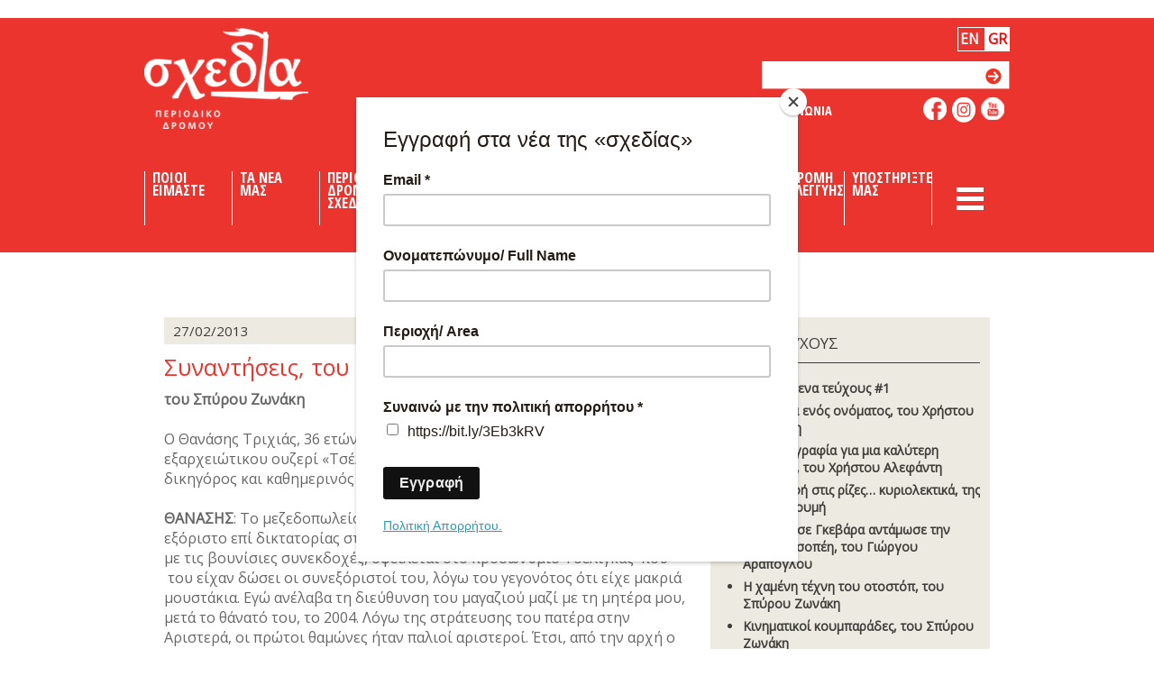

--- FILE ---
content_type: text/html; charset=utf-8
request_url: https://www.shedia.gr/article_issues/synanthseis/
body_size: 14520
content:
<!DOCTYPE html PUBLIC "-//W3C//DTD XHTML 1.0 Strict//EN" "http://www.w3.org/TR/xhtml1/DTD/xhtml1-strict.dtd">


<!-- kt -->
<html xmlns="http://www.w3.org/1999/xhtml">
<link href="https://fonts.googleapis.com/css?family=Open+Sans|Roboto" rel="stylesheet">

 <head id="ctl00_Head">
    <title>
         Shedia Συναντήσεις, του Σπύρου Ζωνάκη
    </title>
    <meta http-equiv="Content-Type" content="text/html; charset=iso-8859-1">
    <meta http-equiv="Content-Language" content="en-AU">
    <meta id="ctl00_Generator" name="generator" content="Gloo CMS (C2 Media Pty Ltd)">
    <meta content="IE=edge,chrome=1" http-equiv="X-UA-Compatible">
    <meta name="SKYPE_TOOLBAR" content="SKYPE_TOOLBAR_PARSER_COMPATIBLE">
    <link rel="stylesheet" href="/static/css/web.css" media="screen,handheld" />
    <link rel="stylesheet" href="/static/css/print.css" media="print" />
    <!-- Favicon -->
    <link rel="shortcut icon" href="/static/images/favicon.ico" />
    <script type="text/javascript" src="/static/js/web.js"></script>
    <link rel="alternate" type="application/rss+xml" href="/rss/news.xml" title="Articles">
    <script type="text/javascript">
        if (navigator.userAgent.match(/iPad/i)) { document.write('<meta name="viewport" width="1024" />'); }
    </script>
    <link href='https://fonts.googleapis.com/css?family=Open+Sans+Condensed:700&subset=latin,greek' rel='stylesheet' type='text/css'>
    <style>
        body {
        font-family: Trebuchet MS,Tahoma,Verdana,Helvetica,sans-serif;
        font-family: 'Open Sans';
        }
    </style>
    <script id="mcjs">!function(c,h,i,m,p){m=c.createElement(h),p=c.getElementsByTagName(h)[0],m.async=1,m.src=i,p.parentNode.insertBefore(m,p)}(document,"script","https://chimpstatic.com/mcjs-connected/js/users/f6eb12915ac705a733b5c9216/5ca8735d366bf95a0368caaf5.js");</script>
    <!-- Global site tag (gtag.js) - Google Analytics -->

    <script async src="https://www.googletagmanager.com/gtag/js?id=G-4C1C2ETZ58"></script>
    <script>
      window.dataLayer = window.dataLayer || [];
      function gtag(){dataLayer.push(arguments);}
      gtag('js', new Date());
      gtag('config', 'G-4C1C2ETZ58');
    </script>
</head>


<body id="ctl00_Body"  class="homepage public news" >
    <form action="/i18n/setlang/" method="post" style="display:none"><input type="hidden" name="csrfmiddlewaretoken" value="ot3HQ26bvYkFWFmev9rfYIBFcqGYXmSOJbr4S6E4Krgn482wOozvPzhyinQwyamA">
        <input name="next" type="hidden" value="">
        <select name="language">
            
            
            
            
                <option value="en">
                    English (en)
                </option>
            
                <option value="el">
                    Ελληνικά (el)
                </option>
            
        </select>
        <input type="submit" value="Go">
    </form>
            <div class="wrapper">
                <div class="header">
                    <div class="column">
<!--languae-->
							<form name="seten" id="seten" action="/i18n/setlang/" method="POST" style="display:none;"><input type="hidden" name="csrfmiddlewaretoken" value="ot3HQ26bvYkFWFmev9rfYIBFcqGYXmSOJbr4S6E4Krgn482wOozvPzhyinQwyamA">
								<input name="next" type="hidden" value="/article_issues/synanthseis/" />
								<input type="hidden" name="language" value="en" />
							</form>
							<form name="setel" id="setel" action="/i18n/setlang/" method="POST" style="display:none;"><input type="hidden" name="csrfmiddlewaretoken" value="ot3HQ26bvYkFWFmev9rfYIBFcqGYXmSOJbr4S6E4Krgn482wOozvPzhyinQwyamA">
								<input name="next" type="hidden" value="/article_issues/synanthseis/" />
								<input type="hidden" name="language" value="el" />
							</form>
                            <!--current el-->

<!--                    languange     -->
                       <h1 > <a id="ctl00_HeaderLink" href="/">Shedia</a></h1>
                        <script>
                            function goToFirstLink(id) {
                                window.location.href = "http://"+window.location.host + $("#"+id).next().children().first().children().first().attr('href');
                            }
                            </script>
						
							<ul id="ctl00_HeaderNav_List" class="navigation">
							
                            
                            
                            
                            
                            
                            
                            
                            
                            
                            
                            
                            
                            
                            
                            
                            
                            
                            
                            
                            
                            <li class="menu1" style="width:80px;font-size: 0.91em;"
                                      style="width:80px;font-size:20px;" 
                                    >
                                    <a  title="Ποιοι Είμαστε" style="font-size: 0.82em;"
                                         id="who-we-are" onclick="goToFirstLink(this.id)"  
                                        
                                         >
                                        
                                        Ποιοι Ειμαστε</a>
									
									<ul style="width:263px;">
                                        
                                            
                                            <li>
                                                <a  title="Προφιλ Διογένης ΜΚΟ" style="font-size: 0.82em;"
                                                    href="/about-us/"
                                                    
                                                     >
                                                    Προφιλ Διογενης ΜΚΟ
                                                </a>
                                            </li>
                                            
                                        
                                            
                                            <li>
                                                <a  title="Οι άνθρωποί μας" style="font-size: 0.82em;"
                                                    href="/our-people/"
                                                    
                                                     >
                                                    Οι ανθρωποι μας
                                                </a>
                                            </li>
                                            
                                        
                                            
                                            <li>
                                                <a  title="Οι υποστηρικτές μας" style="font-size: 0.82em;"
                                                    href="/our-partners/"
                                                    
                                                     >
                                                    Οι υποστηρικτες μας
                                                </a>
                                            </li>
                                            
                                        
                                            
                                            <li>
                                                <a  title="Ετήσια αναφορά δράσης" style="font-size: 0.82em;"
                                                    href="/our-actions/"
                                                    
                                                     >
                                                    Ετησια αναφορα δρασης
                                                </a>
                                            </li>
                                            
                                        
                                            
                                        
                                            
                                            <li>
                                                <a  title="Κοινωνικός &amp; Οικονομικός Αντίκτυπος" style="font-size: 0.82em;"
                                                    href="/impact/"
                                                    
                                                     >
                                                    Κοινωνικος &amp; Οικονομικος Αντικτυπος
                                                </a>
                                            </li>
                                            
                                        
                                            
                                            <li>
                                                <a  title="Διακρίσεις" style="font-size: 0.82em;"
                                                    href="/awards/"
                                                    
                                                     >
                                                    Διακρισεις
                                                </a>
                                            </li>
                                            
                                        
									</ul>
									
								</li>
                                
                            
                            
                            
                            
                            
                            
                            
                            
                            
                            
                            
                            
                            
                            
                            
                            
                            
                            
                            <li class="menu1" style="width:80px;font-size: 0.91em;"
                                      style="width:80px;font-size:20px;" 
                                    >
                                    <a  title="Τα Νέα μας" style="font-size: 0.82em;"
                                         id="our-news" onclick="goToFirstLink(this.id)"  
                                        
                                         >
                                        
                                        Τα Νεα μας</a>
									
									<ul style="width:263px;">
                                        
                                            
                                            <li>
                                                <a  title="Νέα" style="font-size: 0.82em;"
                                                    href="/news/all/"
                                                    
                                                     >
                                                    Νεα
                                                </a>
                                            </li>
                                            
                                        
                                            
                                        
                                            
                                            <li>
                                                <a  title="Η Φωτογραφία της Ημέρας" style="font-size: 0.82em;"
                                                    href="/galleries/all/"
                                                    
                                                     >
                                                    Η Φωτογραφια της Ημερας
                                                </a>
                                            </li>
                                            
                                        
                                            
                                            <li>
                                                <a  title="Videos" style="font-size: 0.82em;"
                                                    href="/videos/all/"
                                                    
                                                     >
                                                    Videos
                                                </a>
                                            </li>
                                            
                                        
									</ul>
									
								</li>
                                
                            
                            
                            
                            
                            
                            
                            
                            
                            
                            
                            
                            
                            
                            
                            
                            
                            
                            
                            <li class="menu1" style="width:80px;font-size: 0.91em;"
                                      style="width:80px;font-size:20px;" 
                                    >
                                    <a  title="Περιοδικό Δρόμου Σχεδία" style="font-size: 0.82em;"
                                         id="street-magazine-shedia" onclick="goToFirstLink(this.id)"  
                                        
                                         >
                                        
                                        Περιοδικο Δρομου Σχεδια</a>
									
									<ul style="width:263px;">
                                        
                                            
                                            <li>
                                                <a  title="Τι είναι η σχεδία" style="font-size: 0.82em;"
                                                    href="/what-shedia-is/"
                                                    
                                                     >
                                                    Τι ειναι η σχεδια
                                                </a>
                                            </li>
                                            
                                        
                                            
                                        
                                            
                                            <li>
                                                <a  title="Το περιοδικό μας" style="font-size: 0.82em;"
                                                    href="/issues/all/"
                                                    
                                                     >
                                                    Το περιοδικο μας
                                                </a>
                                            </li>
                                            
                                        
                                            
                                            <li>
                                                <a  title="Οι  πωλητές μας" style="font-size: 0.82em;"
                                                    href="/vendors/all/"
                                                    
                                                     >
                                                    Οι  πωλητες μας
                                                </a>
                                            </li>
                                            
                                        
                                            
                                            <li>
                                                <a  title="Ρεπορτάζ" style="font-size: 0.82em;"
                                                    href="/cms/reportages/?t=articleissues"
                                                    
                                                     >
                                                    Ρεπορταζ
                                                </a>
                                            </li>
                                            
                                        
                                            
                                            <li>
                                                <a  title="Συνεντεύξεις" style="font-size: 0.82em;"
                                                    href="/cms/interviews/?t=articleissues"
                                                    
                                                     >
                                                    Συνεντευξεις
                                                </a>
                                            </li>
                                            
                                        
                                            
                                            <li>
                                                <a  title="Πώς να γίνεις πωλητής" style="font-size: 0.82em;"
                                                    href="/how-to-be-vendor/"
                                                    
                                                     >
                                                    Πως να γινεις πωλητης
                                                </a>
                                            </li>
                                            
                                        
                                            
                                            <li>
                                                <a  title="Η σχεδία στο χάρτη" style="font-size: 0.82em;"
                                                    href="/shediamap/"
                                                    
                                                     >
                                                    Η σχεδια στο χαρτη
                                                </a>
                                            </li>
                                            
                                        
                                            
                                        
                                            
                                        
									</ul>
									
								</li>
                                
                            
                            
                            
                            
                            
                            
                            
                            
                            
                            
                            <li class="menu1" style="width:80px;font-size: 0.91em;"
                                      style="width:80px;font-size:20px;" 
                                    >
                                    <a  title="Shedia English Edition" style="font-size: 0.82em;"
                                         id="shedia-english-edition" onclick="goToFirstLink(this.id)"  
                                        
                                         >
                                        
                                        Shedia English Edition</a>
									
									<ul style="width:263px;">
                                        
                                            
                                            <li>
                                                <a  title="About the project" style="font-size: 0.82em;"
                                                    href="/what-it-is/"
                                                    
                                                     >
                                                    About the project
                                                </a>
                                            </li>
                                            
                                        
                                            
                                            <li>
                                                <a  title="The Great Insight Project" style="font-size: 0.82em;"
                                                    href="/the-great-insight-project/"
                                                    
                                                     >
                                                    The Great Insight Project
                                                </a>
                                            </li>
                                            
                                        
                                            
                                            <li>
                                                <a  title="The locals" style="font-size: 0.82em;"
                                                    href="/the-locals/"
                                                    
                                                     >
                                                    The locals
                                                </a>
                                            </li>
                                            
                                        
                                            
                                            <li>
                                                <a  title="Distribution Points" style="font-size: 0.82em;"
                                                    href="/distribution-points/"
                                                    
                                                     >
                                                    Distribution Points
                                                </a>
                                            </li>
                                            
                                        
									</ul>
									
								</li>
                                
                            
                            
                            <li class="menu1" style="width:80px;font-size: 0.91em;"
                                      style="width:80px;font-size:20px;" 
                                    >
                                    <a  title="Κοινωνικος Αθλητισμός" style="font-size: 0.82em;"
                                         id="social-sports" onclick="goToFirstLink(this.id)"  
                                        
                                         >
                                        
                                        Κοινωνικος Αθλητισμος</a>
									
									<ul style="width:263px;">
                                        
                                            
                                            <li>
                                                <a  title="Τι είναι το Γκολ στη Φτώχεια" style="font-size: 0.82em;"
                                                    href="/kick-out-poverty/"
                                                    
                                                     >
                                                    Τι ειναι το Γκολ στη Φτωχεια
                                                </a>
                                            </li>
                                            
                                        
                                            
                                            <li>
                                                <a  title="Πού παίζουμε" style="font-size: 0.82em;"
                                                    href="/where-we-play/"
                                                    
                                                     >
                                                    Που παιζουμε
                                                </a>
                                            </li>
                                            
                                        
                                            
                                            <li>
                                                <a  title="Εθνική Ομάδα Αστέγων" style="font-size: 0.82em;"
                                                    href="/play-football-with-us/"
                                                    
                                                     >
                                                    Εθνικη Ομαδα Αστεγων
                                                </a>
                                            </li>
                                            
                                        
                                            
                                            <li>
                                                <a  title="Παγκόσμιο Κύπελλο Αστέγων" style="font-size: 0.82em;"
                                                    href="/homelessworldcup/"
                                                    
                                                     >
                                                    Παγκοσμιο Κυπελλο Αστεγων
                                                </a>
                                            </li>
                                            
                                        
                                            
                                            <li>
                                                <a  title="ΠΡΟΥΠΟΘΕΣΕΙΣ ΣΥΜΜΕΤΟΧΗΣ ΣΤΗΝ ΕΘΝΙΚΗ ΑΣΤΕΓΩΝ" style="font-size: 0.82em;"
                                                    href="/greek-homeless-football-team/"
                                                    
                                                     >
                                                    ΠΡΟΥΠΟΘΕΣΕΙΣ ΣΥΜΜΕΤΟΧΗΣ ΣΤΗΝ ΕΘΝΙΚΗ ΑΣΤΕΓΩΝ
                                                </a>
                                            </li>
                                            
                                        
                                            
                                        
                                            
                                            <li>
                                                <a  title="ΠΕΤΑΝΚ" style="font-size: 0.82em;"
                                                    href="/petank/"
                                                    
                                                     >
                                                    ΠΕΤΑΝΚ
                                                </a>
                                            </li>
                                            
                                        
									</ul>
									
								</li>
                                
                            
                            
                            
                            
                            
                            
                            
                            
                            
                            
                            <li class="menu1" style="width:80px;font-size: 0.91em;"
                                      style="width:80px;font-size:20px;" 
                                    >
                                    <a  title="Αόρατες Διαδρομές" style="font-size: 0.82em;"
                                         id="city-tours" onclick="goToFirstLink(this.id)"  
                                        
                                         >
                                        
                                        Αορατες Διαδρομες</a>
									
									<ul style="width:263px;">
                                        
                                            
                                            <li>
                                                <a  title="Tί είναι οι αόρατες διαδρομές" style="font-size: 0.82em;"
                                                    href="/diadromes/"
                                                    
                                                     >
                                                    Tι ειναι οι αορατες διαδρομες
                                                </a>
                                            </li>
                                            
                                        
                                            
                                            <li>
                                                <a  title="Οι Οδηγοί μας" style="font-size: 0.82em;"
                                                    href="/tourguides/"
                                                    
                                                     >
                                                    Οι Οδηγοι μας
                                                </a>
                                            </li>
                                            
                                        
                                            
                                            <li>
                                                <a  title="Πληροφορίες Συμμετοχής" style="font-size: 0.82em;"
                                                    href="/plirofories/"
                                                    
                                                     >
                                                    Πληροφοριες Συμμετοχης
                                                </a>
                                            </li>
                                            
                                        
                                            
                                            <li>
                                                <a  title="Athens Social Walking Tour" style="font-size: 0.82em;"
                                                    href="/aswt/"
                                                    
                                                     >
                                                    Athens Social Walking Tour
                                                </a>
                                            </li>
                                            
                                        
                                            
                                            <li>
                                                <a  title="Το παγκόσμιο δίκτυο" style="font-size: 0.82em;"
                                                    href="/unsichtbare_pfade/"
                                                    
                                                     >
                                                    Το παγκοσμιο δικτυο
                                                </a>
                                            </li>
                                            
                                        
									</ul>
									
								</li>
                                
                            
                            
                            
                            
                            <li class="menu1" style="width:80px;font-size: 0.91em;"
                                      style="width:80px;font-size:20px;" 
                                    >
                                    <a  title="Ένας                            καφές σε περιμένει" style="font-size: 0.82em;"
                                         id="one-coffee-waits-you" onclick="goToFirstLink(this.id)"  
                                        
                                         >
                                        
                                        Ενας                            καφες σε περιμενει</a>
									
									<ul style="width:263px;">
                                        
                                            
                                            <li>
                                                <a  title="Τί είναι ο καφές που περιμένει" style="font-size: 0.82em;"
                                                    href="/suspendedcoffee/"
                                                    
                                                     >
                                                    Τι ειναι ο καφες που περιμενει
                                                </a>
                                            </li>
                                            
                                        
                                            
                                            <li>
                                                <a  title="Χάρτης Δικτύου" style="font-size: 0.82em;"
                                                    href="/coffeenetworkmap/"
                                                    
                                                     >
                                                    Χαρτης Δικτυου
                                                </a>
                                            </li>
                                            
                                        
									</ul>
									
								</li>
                                
                            
                            
                            <li class="menu1" style="width:80px;font-size: 0.91em;"
                                      style="width:80px;font-size:20px;" 
                                    >
                                    <a  title="Συνδρομή Αλληλεγγύης" style="font-size: 0.82em;"
                                         id="corporate-subscriptions" onclick="goToFirstLink(this.id)"  
                                        
                                         >
                                        
                                        Συνδρομη Αλληλεγγυης</a>
									
									<ul style="width:263px;">
                                        
                                            
                                            <li>
                                                <a  title="Τι είναι η συνδρομή αλληλεγγύης" style="font-size: 0.82em;"
                                                    href="/subscriptions/"
                                                    
                                                     >
                                                    Τι ειναι η συνδρομη αλληλεγγυης
                                                </a>
                                            </li>
                                            
                                        
                                            
                                        
                                            
                                        
									</ul>
									
								</li>
                                
                            
                            
                            <li class="menu1" style="width:80px;font-size: 0.91em;"
                                      style="width:80px;font-size:20px;" 
                                    >
                                    <a  title="Υποστηρίξτε μας" style="font-size: 0.82em;"
                                         id="support-us" onclick="goToFirstLink(this.id)"  
                                        
                                         >
                                        
                                        Υποστηριξτε μας</a>
									
									<ul style="width:263px;">
                                        
                                            
                                        
                                            
                                            <li>
                                                <a  title="Κάνε μια δωρεά" style="font-size: 0.82em;"
                                                    href="/make-donation/"
                                                    
                                                     >
                                                    Κανε μια δωρεα
                                                </a>
                                            </li>
                                            
                                        
                                            
                                            <li>
                                                <a  title="Γίνε εθελοντής" style="font-size: 0.82em;"
                                                    href="/volunteer/"
                                                    
                                                     >
                                                    Γινε εθελοντης
                                                </a>
                                            </li>
                                            
                                        
                                            
                                            <li>
                                                <a  title="ΠΡΟΣΤΑΤΕΥΟΜΕΝΟ ΠΟΣΤΟ" style="font-size: 0.82em;"
                                                    href="/protected-point-of-sale/"
                                                    
                                                     >
                                                    ΠΡΟΣΤΑΤΕΥΟΜΕΝΟ ΠΟΣΤΟ
                                                </a>
                                            </li>
                                            
                                        
                                            
                                            <li>
                                                <a  title="Τα γραφεία μας" style="font-size: 0.82em;"
                                                    href="/contact/"
                                                    
                                                     >
                                                    Τα γραφεια μας
                                                </a>
                                            </li>
                                            
                                        
                                            
                                        
                                            
                                        
                                            
                                        
                                            
                                        
									</ul>
									
								</li>
                                
                            
                            
                            
                            
                            
                            
                            
                            
                            
                            
                            
                            <script>
                                function burgeropen() {
                                    console.log(document.getElementById('burgermenu').style.display);
                                    if (document.getElementById('burgermenu').style.display.toString()!='block') {
                                        document.getElementById('burgermenu').style.display='block';
                                        document.getElementById('cross').style.backgroundColor='#3E3D3B';
                                    } else {
                                        document.getElementById('burgermenu').style.display='none';
                                        document.getElementById('cross').style.backgroundColor='#EB342E';
                                    }
                                }
                            </script>
                            <div id="burgericon" style="width:60px;font-size:20px;" >
                                <div class="mobile_menu_toggle" >
                                    <input id="checkbox_toggle" type="checkbox" style="display:none">
                                    <label id="cross" class="bar_wrapper" for="checkbox_toggle" style="font-size: 0.82em;" onclick="burgeropen();">
                                        <div class="bar bar_1"></div>
                                        <div class="bar bar_2"></div>
                                        <div class="bar bar_3"></div>
                                    </label>
                                </div>
                                <ul id="burgermenu" style="width: 271px;   margin-top:52px; padding-top:0; top:16px; display: none; left:-195px !important;">
                                   
                                    
                                    <li class="menu1" style="padding-bottom:10px;">
                                        <a  title="Σχεδία@City" style="font-size: 0.82em;"
                                        href="/shedia-city/"
                                        
                                         >
                                        Σχεδια@City</a>
                                    </li>
                                    
                                    <li class="menu1" style="padding-bottom:10px;">
                                        <a  title="Ενδυνάμωση της Σχεδίας" style="font-size: 0.82em;"
                                        href="/shedia-empowerment/"
                                        
                                         >
                                        Ενδυναμωση της Σχεδιας</a>
                                    </li>
                                    
                                    <li class="menu1" style="padding-bottom:10px;">
                                        <a  title="Νεραντζούλα" style="font-size: 0.82em;"
                                        href="https://www.shedia.gr/shedia-nerantzoula/"
                                        
                                         >
                                        Νεραντζουλα</a>
                                    </li>
                                    
                                        </ul>
                                    </div>
                            
							</ul>
         
                     	
						<p class="address" style="margin-top:27px;">
							
                            
                            <span style="box-sizing: border-box;padding:2px;border: 1px solid white;">
                                <a 
                                    href="javascript:void(0);$('#seten').submit();"
                                    style="color:white;"
                                >
                                    <strong>EN</strong>
                                </a>
                            </span>
                            
							
                            
                            <span style="box-sizing: border-box;padding:2px;border: 1px solid white;background-color:white">
                                <a 
                                    href="javascript:void(0);$('#setel').submit();"
                                    style="color:red;"
                                >
                                    <strong>GR</strong>
                                </a>
                            </span>
                            
							
            </p>
            <div style="top:38px;" id="ctl00_HeaderSearch_SearchForm" class="device search" onkeypress="javascript:return WebForm_FireDefaultButton(event, 'ctl00_HeaderSearch_SearchButton')">

<form method="get" action="/search/#results" id="searchform" role="search">
    <input style="text-transform:none;" name="q" id="id_q" type="text" maxlength="32"  class="input" />
    <input type="submit" name="" value="" id="ctl00_HeaderSearch_SearchButton" class="button" />
</form>

<div class="contact_link"><a href="/contact/">ΕΠΙΚΟΙΝΩΝΙΑ</a></div>
</div>
        <ul class="social">   
        	  
            
            <li class="facebook"><a href="https://www.facebook.com/shedia.streetpaper" target="_blank">like us on facebook</a></li> 
            <li class="instagram"><a href="https://www.instagram.com/shedia.streetpaper/" target="_blank">follow us on instagram</a></li> 
            <li class="youtube"><a href="http://www.youtube.com/channel/UC6zfQDFiy9qSY3stjqAWrrw" target="_blank">like us on youtube</a></li> 
          
        </ul>
    </div>
</div>

<div class="crumbTrail" style="display: block;">
    <div class="container">
         
        
        <ul id="ctl00_SubNav_List" class="navigation">
        	
        </ul>
    </div>
</div>


 <div class="content">

<script>
var newwindow;
function poptastic(url)
{
	newwindow=window.open(url,'name','height=700,width=500');
	if (window.focus) {newwindow.focus()}
}

</script>
                
<div class="left" style="width: 960px;">                   
                            
	<div class="whiteContainer" style="margin-bottom: 42px;overflow:visible;">
		<div class="leftColumn">
			<div id="ctl00_Content_Detail">
				<span class="grey">
				    <span class="date">27/02/2013</span>
				    
				    
				</span>
				<h2 class="detail" style="display:block;margin-bottom: 8px;">Συναντήσεις, του Σπύρου Ζωνάκη</h2>
		             
					
				
				<div style="font-size:16px;"><div>
	<strong>του Σπύρου Ζωνάκη</strong></div>
<div>
	&nbsp;</div>
<div>
	Ο Θανάσης Τριχιάς, 36 ετών, είναι ιδιοκτήτης του παραδοσιακού εξαρχειώτικου ουζερί «Τσέλιγκας», ο Αντώνης Λογοθέτης, &nbsp;55 ετών, &nbsp;είναι δικηγόρος και καθημερινός θαμώνας του μαγαζιού επί 20 χρόνια.</div>
<div>
	&nbsp;</div>
<div>
	<strong>ΘΑΝΑΣΗΣ</strong>: Το μεζεδοπωλείο δημιουργήθηκε το 1984 από τον πατέρα μου, εξόριστο επί δικτατορίας στη Γυάρο και τη Λέρο. Η συγκεκριμένη ονομασία, με τις βουνίσιες συνεκδοχές, οφείλεται στο προσωνύμιο Τσέλιγκας &nbsp;που &nbsp;του είχαν δώσει οι συνεξόριστοί του, λόγω του γεγονότος ότι είχε μακριά μουστάκια. Εγώ ανέλαβα τη διεύθυνση του μαγαζιού μαζί με τη μητέρα μου, μετά το θάνατό του, το 2004. Λόγω της στράτευσης του πατέρα στην Αριστερά, οι πρώτοι θαμώνες ήταν παλιοί αριστεροί. Έτσι, από την αρχή ο «Τσέλιγκας» αποκλήθηκε «αριστερό μαγαζί», χωρίς εμείς να το επιδιώξουμε.&nbsp;</div>
<div>
	&nbsp;</div>
<div>
	Χαρακτηριστικό του στοιχείο είναι &nbsp;το κλίμα αλληλεγγύης και συντροφικότητας μεταξύ των θαμώνων. Συζητάει ελεύθερα ο ένας με τον άλλον, πηγαίνει στο τραπέζι του. Αποτελούμε όλοι μια μεγάλη παρέα. Η σχέση μου με την πλειοψηφία των θαμώνων δεν είναι η τυπική σχέση καταστηματάρχη-πελάτη, αλλά καθαρά φιλική. &nbsp;Ο «Τσέλιγκας» δεν είναι μονάχα ένα ουζερί, αλλά κι ένα «πολιτικό και κοινωνικό στέκι», ένα σημείο συνάντησης όπου επαγγελματίες, επιστήμονες, δημοσιογράφοι ανταλλάσσουν κοινωνικούς προβληματισμούς και διεξάγουν έντονες πολιτικές συζητήσεις. Πιστεύω ότι ο ιδιαίτερος χαρακτήρας του «Τσέλιγκα» είναι άρρηκτα συνδεδεμένος με την κουλτούρα του κόσμου που συχνάζει στα Εξάρχεια.</div>
<div>
	&nbsp;</div>
<div>
	Δεν ξέρω αν ένα τέτοιο μαγαζί θα στέριωνε σ’ άλλη περιοχή. Εδώ σπάνια έρχεται κάποιος περαστικός. Είναι σχεδόν όλοι τακτικοί, παραδοσιακοί θαμώνες. Υπάρχουν άτομα που &nbsp;συχνάζουν στο μαγαζί &nbsp;εδώ και 30 χρόνια, από την φοιτητική τους ηλικία. Ξέρω τις συνήθειές τους, τι θέλει να φάει και να πιει ο καθένας. Ένας από τους πιο παλιούς και κλασσικούς θαμώνες του μαγαζιού είναι και ο Αντώνης, που διατηρεί το δικηγορικό του γραφείο στην περιοχή. Επισκέπτεται &nbsp;το μαγαζί τα τελευταία 20 χρόνια, σχεδόν κάθε μεσημέρι. Το πέρασμα &nbsp;από τον «Τσέλιγκα» αποτελεί γι’ αυτόν μια μορφή ιεροτελεστίας. Ακόμη και αν δεν κάτσει για φαγητό, θα έρθει να καπνίσει ένα τσιγάρο, να διαβάσει την εφημερίδα του, να μιλήσουμε για τα οικογενειακά, τα πολιτικά. Να κάνει ένα διάλειμμα από την εργασία του και να ξεφύγει για λίγο, συμμετέχοντας στο παρεΐστικο κλίμα του «Τσέλιγκα».</div>
<div>
	&nbsp;</div>
<div>
	Είναι άνθρωπος απλός και αυθεντικός. Πάντοτε γελαστός και ποτέ σκυθρωπός. Κάθε φορά θα σου δώσει ήρεμα τη συμβουλή του ως φίλος. Πέρυσι ο Αντώνης έφερε στο μαγαζί για πρώτη φορά έναν φίλο και συνεργάτη του, ο οποίος από τότε έρχεται 6 φορές την εβδομάδα στον «Τσέλιγκα» κι έχει ενταχθεί πλήρως στην ατμόσφαιρά του. Λόγω οικονομικών δυσχερειών, είχα σκεφθεί να κλείσω το ουζερί. Κάτι πολύ οδυνηρό για μένα. Όμως οι θαμώνες, ανάμεσά τους και ο Αντώνης, &nbsp;με αποθάρρυναν, τονίζοντας ότι θα στενοχωρηθεί πολύς κόσμος από την περιοχή, καθώς αποτελεί γι’ αυτόν ένα σταθερό σημείο αναφοράς. Όταν ένας κόσμος σ’ ενισχύει και σε στηρίζει επί τόσα χρόνια, πώς μπορείς να τον εγκαταλείψεις; Πώς μπορώ να στερηθώ αυτό το μαγικό παιχνίδι επικοινωνίας που έχω με θαμώνες όπως ο Αντώνης;</div>
<div>
	&nbsp;</div>
<div>
	&nbsp;<strong>ΑΝΤΩΝΗΣ</strong>: Καμιά φορά σκέφτομαι: Τι μας φέρνει εδώ, σχεδόν καθημερινά, και παρά τις οικονομικές δυσκολίες; Γιατί εδώ, από μια ολόκληρη πόλη που τη χαρακτηρίζει η «απέραντη μοναξιά του πλήθους», όπως λέει και ο ποιητής; Γιατί λοιπόν εδώ και όχι κάπου αλλού; Καλύπτεται εδώ η μοναξιά της πόλης και η ανωνυμία; Γινόμαστε μια παρέα, σχετικά άγνωστων μεταξύ μας, ανθρώπων; Απλώς, κολλήσαμε 20 χρόνια τώρα;&nbsp;</div>
<div>
	&nbsp;</div>
<div>
	&nbsp;Στο Θανάση λοιπόν, τον Τριχιά ή Τσέλιγκα, Τσελιγκόπουλο, τον λέω εγώ, από τον πατέρα του, μπορώ να σου πω τι πίνει ο καθένας, τι του αρέσει να τρώει, για ποιο πράγμα μιλάει, και όλα αυτά γνωρίζοντας ουσιαστικά μόνο τις φάτσες, τις απόψεις, τα γούστα και όχι τις μικρές ή μεγάλες ιστορίες που κουβαλάει ο καθένας μας. Λες και σε μαγεύει ο χώρος, σε αναγκάζει να συνυπάρξεις όχι μόνο επειδή είναι μικρός αλλά και γιατί σε υποχρεώνει ν’ αλλάζεις τραπέζι, καρέκλα, να υπάρχει παντού το ποτήρι σου, γιατί κάθε τραπέζι το νιώθεις δικό σου. Καμιά φορά σ’ αναγκάζει να ερωτευτείς, να μισήσεις, να δώσεις τόπο στην οργή, να πεις την άλλη φορά θα είναι καλύτερα. Αλλά θα υπάρχει πάντα άλλη φορά. Όλα αυτά είναι η ατμόσφαιρα «Τσέλιγκα». Που «εν πολλοίς», βέβαια, την καθορίζει ο Θανάσης, εκμεταλλευόμενος… «αισχρά» εμάς τους θαμώνες, πειράζοντας, φωνάζοντας και γκρινιάζοντας, κυρίως αυτό! Αλλά αν μια μέρα σταματήσει τη γκρίνια, μάλλον θα την ….κοπανήσουμε όλοι!&nbsp;</div>
<div>
	&nbsp;</div>
<div>
	&nbsp;Και μετά υπάρχει και κάτι άλλο. Το ίδιο αγαπημένο. Αναπαράγουμε σ’ αυτό το μαγαζί τα καφενεία της Ελλάδας του ΄60. Τα χωρισμένα σ’ αριστερά και δεξιά. Ναι, είναι αριστερό μαγαζί ο «Τσέλιγκας». Όχι γιατί είναι αριστερός ο μαγαζάτορας ή οι θαμώνες, αλλά γιατί είναι αριστερή η ατμόσφαιρα. Γιατί συζητάμε, τσακωνόμαστε, με τη διάθεση της προσέγγισης και όχι του χωρισμού. Γιατί καμιά φορά υποκλινόμαστε στο οινόπνευμα που τρέχει, για να ενωθούμε πιο εύκολα και όχι να βγάλουμε τα απωθημένα μας. Αν ένα απογευματάκι, κατά τις 6, μείνετε στον «Τσέλιγκα», θα δείτε μια μικρή παρέα, τους τελευταίους της μάζωξης, ανάκατα, μαγαζάτορες, πελάτες, περαστικούς, να συζητάνε για τα πιο απλά και τα πιο σύνθετα, σαν να κάνουν απολογισμό της μέρας. Σαν να είναι το δεύτερο σπίτι τους. Λέτε αυτό να είναι ο «Τσέλιγκας»;&nbsp;</div>
</div> 					
				
			
			
			<div class="social-links-con">
                    <h4 style="font-size:16px;">Διαδωστε το</h4>
					
                    
<table cellpadding="0" cellspacing="0">
    <tbody><tr>
        <td>  
          <a href="https://twitter.com/share" class="twitter-share-button" data-via="thebigissue" data-count="none">Tweet</a>
            <script>
                !function (d, s, id) { var js, fjs = d.getElementsByTagName(s)[0]; if (!d.getElementById(id)) { js = d.createElement(s); js.id = id; js.src = "//platform.twitter.com/widgets.js"; fjs.parentNode.insertBefore(js, fjs); } } (document, "script", "twitter-wjs");
            </script>

          
          
        </td>
        <td>
         <script>
			(function (d, s, id)
			{
			    var js, fjs = d.getElementsByTagName(s)[0];
			    if (d.getElementById(id)) return;
			    js = d.createElement(s); js.id = id;
			    js.src = "//connect.facebook.net/en_GB/all.js#xfbml=1";
			    fjs.parentNode.insertBefore(js, fjs);
			} (document, 'script', 'facebook-jssdk'));
		</script>

          <div class="fb-like" data-send="false" data-layout="button_count" data-width="1" data-show-faces="false" data-font="trebuchet ms"></div>
 
        </td>
      
    </tr>
</tbody></table>
                </div>
			
		
			</div>
			
			
			</br>
			
			
			
			
			
			
			
		</div>
		<div class ="rightColumn">
		

			
			<div class="greyish">
				
				<h3>ΑΡΘΡΑ ΤΕΥΧΟΥΣ</h3>
				<ul>
				
				    <li><a href="/article_issues/periexomena-teyxoys-1/" >Περιεχόμενα τεύχους #1
					</a></li>
				
				    <li><a href="/article_issues/h-istoria-enos-onomatos/" >Η ιστορία ενός ονόματος, του Χρήστου Αλεφάντη
					</a></li>
				
				    <li><a href="/article_issues/dhmosiografia-gia-mia-kalyterh-koinwnia/" >Δημοσιογραφία για μια καλύτερη κοινωνία, του Χρήστου Αλεφάντη
					</a></li>
				
				    <li><a href="/article_issues/epistrofh-stis-rizes-kyriolektika/" >Επιστροφή στις ρίζες… κυριολεκτικά, της Αλέκας Ζουμή
					</a></li>
				
				    <li><a href="/article_issues/otan-o-tse-gkebara-antamwse-thn-korina-tsopeh/" >Όταν ο Τσε Γκεβάρα αντάμωσε την Κορίνα Τσοπέη, του Γιώργου Αράπογλου
					</a></li>
				
				    <li><a href="/article_issues/h-xamenh-texnh-toy-otostop/" >Η χαμένη τέχνη του οτοστόπ, του Σπύρου Ζωνάκη
					</a></li>
				
				    <li><a href="/article_issues/kinhmatikoi-koymparades/" >Κινηματικοί κουμπαράδες, του Σπύρου Ζωνάκη
					</a></li>
				
				    <li><a href="/article_issues/mayrh-pempth/" >Μαύρη Πέμπτη, του Βασίλη Παπακριβόπουλου
					</a></li>
				
				    <li><a href="/article_issues/me-mia-proseyxh-3exniesai/" >Με μια προσευχή «ξεχνιέσαι»!, της Αλέκας Ζουμή
					</a></li>
				
				    <li><a href="/article_issues/yperaspizomenoi-esties/" >Υπερασπιζόμενοι εστίες, του Σέργιου Μήλη
					</a></li>
				
				    <li><a href="/article_issues/mas-phran-me-tis-intses/" >Μας πήραν με τις ίντσες, του Άγγελου Τσέκερη
					</a></li>
				
				    <li><a href="/article_issues/synais8hma-mas-einai-o-ka8refths-ths-eyfyias-mas/" >Το συναίσθημά μας είναι ο καθρέφτης της ευφυΐας μας.
					</a></li>
				
				    <li><a href="/article_issues/8a-exoyn-kaka-3emperdemata-osoi-kanoyn-toys-magkes/" >«Θα έχουν κακά ξεμπερδέματα όσοι κάνουν τους μάγκες». Συνέντευξη στην Μαρία Ψαρά
					</a></li>
				
				    <li><a href="/article_issues/h-dhmosiografia-ths-allhleggyhs/" >Η δημοσιογραφία της αλληλεγγύης, του Χρήστου Αλεφάντη
					</a></li>
				
				    <li><a href="/article_issues/oi-anagnwstes-grafoyn/" >Οι αναγνώστες γράφουν
					</a></li>
				
				    <li><a href="/article_issues/parado3ologies/" >Παραδοξολογίες, του Βαγγέλη Χερουβείμ
					</a></li>
				
				    <li><a href="/article_issues/gia-dynatoys-lytes/" >Για δυνατούς λύτες, της Αναστασίας Σιμιτσιάδη
					</a></li>
				
				    <li><a href="/article_issues/synanthseis/" >Συναντήσεις, του Σπύρου Ζωνάκη
					</a></li>
				
				    <li><a href="/article_issues/epeigonta-peristatika/" >Επείγοντα Περιστατικά, του Γιώργου Μπαζίνα
					</a></li>
				
				    <li><a href="/article_issues/outabout/" >Out &amp; About, του Νέστορα Πουλάκου
					</a></li>
				
				    <li><a href="/article_issues/f8hnos-skoyfos/" >Φθηνός Σκούφος, της Κωνσταντίνας Μαύρου
					</a></li>
				
				    <li><a href="/article_issues/karydorizo-me-kotopoylo/" >Πατριδογευσία, της Ελένης Καλαματιανού
					</a></li>
				
				    <li><a href="/article_issues/street-news/" >Street News
					</a></li>
				
				    <li><a href="/article_issues/anazhthseis/" >Αναζητήσεις, γράφουν οι αναγνώστες µας που ψάχνουν
					</a></li>
				
				    <li><a href="/article_issues/geloiografia-toy-petroy-zerboy/" > Γελοιογραφία, του Πέτρου Ζερβού
					</a></li>
				
				    <li><a href="/article_issues/geloiografia-toy-tasoy-anastasioy1/" >Γελοιογραφία του Τάσου Αναστασίου
					</a></li>
				
				    <li><a href="/article_issues/estiazw-fwtografies-myrtw-papadopoyloy/" >Εστιάζω  Φωτογραφίες: Μυρτώ Παπαδοπούλου
					</a></li>
				
				    <li><a href="/article_issues/geloiografia-toy-baggelh-xeroybei/" >Γελοιογραφία, του Βαγγέλη Χερουβείµ
					</a></li>
				
				    <li><a href="/article_issues/proswpa-ths-anastasias-simitsiadh/" >Πρόσωπα, της Αναστασίας Σιμιτσιάδη
					</a></li>
				
				    <li><a href="/article_issues/geloiografia-toy-mixalh-koyntoyrh1/" >Γελοιογραφία του Μιχάλη Κουντούρη
					</a></li>
				
				</ul>
			</div>
			
		
			
				<div class="subscribe">
					<p>
	Newsletter</p>

				</div>
			   



			
		



    
    <div class="subscribe">
    	<h3 style="margin: 5px 0 0px;">Το Newsletter της Σχεδιας</h3>
		<div id="ctl00_Content_Subscribe_SubscribeForm" class="subscribe-form" onkeypress="javascript:return WebForm_FireDefaultButton(event, 'ctl00_Content_Subscribe_SubscribeButton')">
			<form id="newsletter" method="post" action="https://shedia.us3.list-manage.com/subscribe/post?u=f6eb12915ac705a733b5c9216&amp;id=d60a323614"><input type="hidden" name="csrfmiddlewaretoken" value="ot3HQ26bvYkFWFmev9rfYIBFcqGYXmSOJbr4S6E4Krgn482wOozvPzhyinQwyamA">
        		<p style="font-size: 16px;">Εγγραφείτε στο Newsletter μας!</p>
        		<table class="subscribe">
            		<tbody>
        			<tr>
                		<td>
							<input name="EMAIL" type="email"value="" class="email input" id="mce-EMAIL" placeholder="ηλεκτρονική διεύθυνση" value="ηλεκτρονική διεύθυνση" required maxlength="256" id="ctl00_Content_Subscribe_EmailAddress">
							<div style="position: absolute; left: -5000px;" aria-hidden="true"><input type="text" name="b_f6eb12915ac705a733b5c9216_d60a323614" tabindex="-1" value=""></div>
                		</td>
            		</tr>        
        			</tbody>
    			</table>
        		<p><input type="submit" name="ctl00$Content$Subscribe$SubscribeButton" value="" id="ctl00_Content_Subscribe_SubscribeButton" class="button"></p>
			</form>
		</div>
    </div>
    
     
			

			
			

		
			
		</div>	
		<br style="clear: both; height: 0; visibility: hidden;">
	</div>
</div>
<div class="right">



</div>	


</div>


  <div class="footer">
                    <div class="column" style="height:170px;">
                        <div id="ctl00_TwitterView" class="twitterFeeds twitter-tout" style="margin-top:-153px;width: 432px;">
                               
                            <h3 style="font-family: Open Sans Condensed;">ΣΧΕΔΙΑ TWEETS</h3>
                            
                            <div class="tweets" style="overflow-y: scroll;overflow-x: hidden;height: 162px;">
                            
							
							<div style="height:auto;margin-bottom:15px;">
				  				<div class="stream-item-header">
								  	<a class="account-group js-account-group js-action-profile js-user-profile-link js-nav" href="" data-user-id="1157430258">
										<img class="avatar js-action-profile-avatar" src="" alt="" style="float: left;margin-right:8px;">
										<strong style="float: left;"></strong>
										<span>‏</span><span class="username js-action-profile-name"><s>@</s><b></b></span>
				 					</a>
									<small class="time">
									<a href="" class="tweet-timestamp js-permalink js-nav" title=''></a>
									</small>
								<p class="js-tweet-text tweet-text" style="margin-top:3px;"> <a href="">Διαβάστε περισσότερα </a></p>
			   					</div>
			 		 		</div>
							
                            </div>
                            <span class="arrow"></span>
                       </div>
                   		<div class="links" style="font-family: Open Sans Condensed;font-size:0.8em;"> 
                             
                            
                   			<a href="/how-to-be-vendor/" class="subscribe">ΓΙΝΕ ΠΩΛΗΤΗΣ</a>
                   			<a href="/make-donation/" class="support">ΓΙΝΕ ΥΠΟΣΤΗΡΙΚΤΗΣ</a>
                   		</div>
                       
                        <p class="copyright" style="margin:144px 0 0;font-family: 'Open Sans Condensed';">&copy;ΔΙΟΓΕΝΗΣ ΜΚΟ - ΝΙΚΙΟΥ 2 - 10560 ΑΘΗΝΑ</p>    
                        <p class="phone" style="text-transform: uppercase;font-family: 'Open Sans Condensed';">Τηλ: +30 213 023 1220 Email: info@shedia.gr</p>
                        <p class="builders"><a href="http://www.dotbydot.eu" title="DotByDot" target="_blank">DotByDot</a></p>
                    </div>
                </div>
            </div>




<script src="/static/js/webresource.js" type="text/javascript"></script>
        <script type="text/javascript">
            website.init();
        </script>
        <script type="text/javascript" src="/static/js/pinit.js"></script>
     
    </body>
</html>


--- FILE ---
content_type: text/css
request_url: https://www.shedia.gr/static/css/web.css
body_size: 127251
content:
/** ARTICLES *K*/
a{
	text-decoration:none;
}

body.articles h2.PageTitle
{
    display: none;
}
div.article a.readMore, a.yellow
{
    text-decoration: none;
    background: url(/static/images/SmallArrowRed.png) no-repeat right center;
    padding-right: 19px;
    color: #ee3224;
    font-size: 0.8em;
}
a.yellow
{
    background: url(/web/images/ArrowYellow.png) no-repeat right center;
    color: #ffe647 !important;
}
a.findOutMore
{
    padding: 19px 0 0;
    background: url(/static/images/ButtonFindOutMore.png) no-repeat;
    width: 123px;
    height: 0;
    overflow: hidden;
    display: block;
    margin-top: 17px;
}
a.redlink{
	color:#ff0000;
}
div.article a.readMore:hover, a.yellow:hover
{
/*    text-decoration: underline;*/
}
div.whiteContainer div.leftColumn span.grey span.category
{
    float: right;
    color: #EB342E;
}
div.article
{
    width: 568px;
    min-height: 174px;
    overflow: hidden;
    background: #edebe1;
    margin-bottom: 10px;
    padding: 10px;
    padding-bottom: 35px;
/*	font-family: sans-serif;*/
}
div.article div.description
{
    float: left;
    width: 378px;
    color: #252525;
	position:relative;
}
div.article div.description p
{
margin:4px 0 5px 0;
font-size:15px;
max-height:98px;
overflow:hidden;
}

div.article div.description a.more
{
font-size:15px;
color:#eb342e;
text-decoration:none;
padding-right:20px;
background: url(/static/images/SmallArrowRed.png) no-repeat right 3px;
}

div.article a.thumb
{
    float: right;
    display: block;
    width: 190px;
/*    height: 161px;*/
}
div.article a.thumb img
{
    width: 190px;
/*    height: 161px;*/
    border: 0;
}
div.article div.video
{
    overflow: hidden;
    padding: 0;
    width: 290px;
    height: 161px;
    float: right;
}
div.article div.video img
{
    width: 161px;
    height: 161px;
}
div.article h3
{
    margin: 5px 0 0;
    font-size: 18px;
    padding-bottom: 7px;
    max-width: 420px;
    border-bottom:solid 1px #fff;
}
div.article h3 a
{
/*    font-family: sans-serif;*/
    text-transform: initial;
    text-decoration: none;
    width: auto;
    color: #ee3224;
/*	border-bottom:solid 1px #fff;*/
	padding-bottom:3px;
}

div.article p.dc{
    overflow:hidden;
    background: none repeat scroll 0 0 #FFFFFF;
    color: #3E3D3B;
    display: block;
    margin-top: 15px;
    padding:5px 6px;
    position:absolute;
   /* top:140px;*/
    width:359px;
    height: 16px !important;
}

div.article span.date
{
    padding: 0 6px 0 0;
    display: block;
    background: #fff;
    color: #3e3d3b;
    margin-top: 0;
	font-size:13px;
	float:left;

}

div.article span.cat
{
    padding: 0 0 0 8px;
    display: block;
    background: #fff;
    color: #3e3d3b;
    margin-top: 0;
	font-size:13px;
	float:left;
	background: url(/static/images/dot_black.jpg) no-repeat left 6px;
	}
span.date span, span.cat a
{
    color: #eb342e;
    text-decoration: none;
    font-weight: bold;
}
div.article p.dc span.list
{
    float: right;
}


body.gallery-details div.article p.dc{
    overflow:hidden;
    background: none repeat scroll 0 0 #FFFFFF;
    color: #3E3D3B;
    display: block;
    margin-top: 7px;
    padding:3px 6px;
    position:absolute;
    top:132px;
    width:388px;
}

body.gallery-details div.article span.date
{
    padding: 0 6px 0 0;
    display: block;
    background: #fff;
    color: #3e3d3b;
    margin-top: 0;
	font-size:0.85em;
	float:left;

}

body.gallery-details div.article span.cat
{
    padding: 0 0 0 8px;
    display: block;
    background: #fff;
    color: #3e3d3b;
    margin-top: 0;
	font-size:0.85em;
	float:left;
	background: url(/web/images/dot_black.jpg) no-repeat left 6px;
	}
body.gallery-details span.date span, span.cat a
{
    color: #eb342e;
    text-decoration: none;
    font-weight: bold;
}


/*paging*/

ul.paging
{
    padding-left:5px;
    float: right;
    overflow: hidden;
    position: relative;
    list-style: none;
    font-family: 'Open Sans Condensed'
}
ul.paging li
{
    float: left;
    margin-left: 1px;
    padding: 5px 6px;
    background: #edebe1;
    text-align: center;
    min-width: 14px;
}
ul.paging li a
{
    text-decoration: none;
    text-align: center;
}
ul.paging li a.selected
{
    text-decoration: underline;
    font-weight: 700;
}

/*right column*/
div.content div.rightColumn div.subscribe, div.content div.rightColumn div.red
{
    background: #eb342e;
    color: #fff;
}

div.content div.rightColumn div.red, div.content div.rightColumn div.greenBlack
{
    height:257px;
}


div.content div.rightColumn div.subscribe h3, div.content div.rightColumn div.red h3
{
    border-bottom: #fff 1px solid;
}
div.content div.rightColumn div.subscribe p, div.content div.rightColumn div.red p
{
    font-weight: bold;
	margin-bottom:0;
}
div.content div.rightColumn div.red a, div.content div.rightColumn div.red a:hover
{
    color: #fff;
    text-decoration: none;
    font-weight: bold;
}
div.content div.rightColumn div.red h3 a, div.content div.rightColumn div.red h3 a:hover
{
    font-weight: normal;
	color:#fff;
}
div.content div.rightColumn div.red a.findOutMore, div.content div.rightColumn div.greenBlack a.findOutMore
{

	position:absolute;
	bottom: 0;
	left: 0;
}
div.content div.rightColumn div.red a.findOutMore
{
    background-position: 0 -43px;
}
div.content div.rightColumn div.red a.findOutMore:hover
{
    background-position: 0 0px;
}
div.content div.rightColumn div.red a.bio, div.content div.rightColumn div.greenBlack a.bio
{
    display: block;
    margin-top: 3px;
    line-height: 18px;
	font-weight:normal;
}
/*greyish block*/
div.greyish
{
    background: #edebe1;
    color: #3e3d3b
}
div.greyish h3
{
   border-bottom: #3e3d3b 1px solid;
}
div.greyish a.findOutMore
{
    background-position: 0 -22px;
}
div.greyish a.findOutMore:hover
{
    background-position: 0 -43px;
}
div.greyish ul
{
    margin: 0;
    padding-left: 25px;
    overflow: hidden;
    position: relative;
    list-style: disc;
}

div.greyish ul li
{
padding:3px 0;
}

div.greyish ul li a
{
    text-decoration: none;
    color: #3e3d3b;
    font-weight: bold;
}
div.greyish ul li a:hover
{
    text-decoration: underline;
}
div.greyish ul li a.selected
{
    color: #ee3224;
}
div.greenBlack
{
    background: #3e3d3b;
    color: #ffe647;
}
div.greenBlack a
{
    text-decoration: none;
    color: #ffe647;
}
div.greenBlack h3
{
    border-bottom: #ffe647 1px solid;
}
div.greenBlack div.nav
{
    padding: 0 !important;
    width: 35px !important;
    position: absolute !important;
    top: 12px;
}
div.greenBlack a.left
{
    background-position: 0 -95px;
    float: left;
}
div.greenBlack a.right
{
    background-position: 0 -76px;
    float: right;
}
div.greenBlack a.findOutMore
{
    background-position: 0 0px;
}
div.greenBlack a.findOutMore:hover
{
    background-position: 0 -43px;
}
div.greenBlack a.twitter
{
	background: url(/web/images/IconTwitterYellow.png) no-repeat 0 -30px;
    /*background-position: 0 -58px;*/
    color: #ffe647;
}
div.greenBlack a.twitter:hover
{
    background: url(/web/images/IconTwitterYellow.png) no-repeat 0 -30px;
    color: #fff;
}
/*vednors*/
div.vendor
{
    padding: 0 !important;
	margin:0;
}


/** GALLERY **/
h2.detail
{
    color: #eb342e;
    font-weight: normal;
    font-size: 1.8em;
    margin: 0;
	padding:0;
	text-transform: initial;
}

ul.gallery
{
    margin: 2em 0;
    padding: 0;
    list-style-type: none;
    width: 590px;
    overflow: hidden;
}
ul.gallery li
{
    float:left;
    margin:0;
    width: 188px;
/*    height: 138px;*/
    overflow: hidden;
	display:block;
	padding:4px;
}
ul.gallery li a
{
/*    padding: 8px;
    display: block;*/
}
ul.gallery li a img
{
    display: block;
	width:188px;
/*	height:138px;*/
}

/*magazine*/
div.leadingMagazine
{
    width: 940px;
    height: 340px;
    overflow: hidden;
    position: relative;
    padding: 10px;
    margin-bottom: 20px;
    background: #3e3d3b;
}
div.leadingMagazine a.img
{
    position: absolute;
    left: 10px;
    top: 10px;
}
div.leadingMagazine img
{
    float: left;
    width: 640px;
    height: 337px;
}
div.leadingMagazine div
{
    overflow: hidden;
    float: right;
    width: 270px;
    height: 47px;
    padding: 10px 10px;
    position: absolute;
    right: 10px;
    border-top : #9f9e9d solid 1px;
}
div.leadingMagazine div.selected big
{
    display: block;
    padding: 10px;
    width: 270px;
}
div.leadingMagazine div big a
{
    text-decoration: none;
    color: #fff;
    display: block;
    font-size: 1.4em;
}
div.leadingMagazine div big small
{
    color: #ffe647;
}
div.leadingMagazine div big small span
{
    color: #eb342e;
}
div.leadingMagazine div.selected
{
    background: #edebe1;
}
div.leadingMagazine div.selected big a
{
    color: #3e3d3b;
    font-size: 1.5em;
}
div.leadingMagazine div.selected big small
{
    color: #eb342e;
}

/*magazine details*/
body.magazine-details div.leadingMagazine
{
    display: none;
}
body.magazine-details .grey,
body.reviews .grey,
body.events .grey,
body.news .grey,
body.gallery-details .grey,
body.blog span.grey
{
    background:#edebe1;
    padding: 5px 10px;
    display: block;
    overflow: hidden;
    color: #3e3d3b;
	margin-bottom:8px;
	font-size:15px;
}
div.magazineDetail
{
    overflow: hidden;
    position: relative;
}
div.magazineDetail div.image-con
{
    float: right;
    margin: 20px 0 10px 10px;
    width: 238px;
}
div.magazineDetail div.image-con img
{
    width: 238px;
}
div.magazineDetail div.image-con span
{
    display: block;
    padding: 2px 4px 0 4px;
    color: #999;
    font-size: .9em;
    font-style: italic;
}
div.magazineDetail p
{
	margin-top:0;
	font-size:1.1em;
	color:#252525;
	line-height:1.5em;
}
div.magazineDetail input.button
{
    background: none;
    border: none;
    background: url(/web/images/ButtonBuyThisIssue.png) no-repeat 14px 14px #eb342e;
    height: 52px;
    width: 234px;

}
div.magazineDetail input.button:hover
{
    background-position: 14px -64px;
}
body.magazine-details div.leftColumn ul.social
{
    position: relative;
    float: right;
    top: auto;
}

body.magazine-details div.leftColumn ul.social li.facebook a
{
    background: url(/web/images/IconFacebook.png) no-repeat 0 -31px;
    padding-top: 25px;
}
body.magazine-details div.leftColumn ul.social li.twitter a
{
    background: url(/web/images/IconTwitter.png) no-repeat 0 -29px;
    padding-top: 27px;
}
body.magazine-details div.leftColumn ul.social li.rss a
{
    background: url(/web/images/IconRss.png) no-repeat 0 -30px;
    padding-top: 27px;
}
body.magazine-details div.leftColumn ul.social li.instagram a
{
    background: url(/web/images/IconInstagram.png) no-repeat 0 -28px;
    padding-top: 28px;
}

/*hover*/
body.magazine-details div.leftColumn ul.social li.facebook a:hover
{
    background: url(/web/images/IconFacebook.png) no-repeat left top;
}
body.magazine-details div.leftColumn ul.social li.twitter a:hover
{
    background: url(/web/images/IconTwitter.png) no-repeat left top;
}
body.magazine-details div.leftColumn ul.social li.rss a:hover
{
    background: url(/web/images/IconRss.png) no-repeat left top;
}
body.magazine-details div.leftColumn ul.social li.instagram a:hover
{
    background: url(/web/images/IconInstagram.png) no-repeat left top;
}
/* social links */
div.social-links-con
{
    background:#edebe1;
    padding: 10px;
    display: block;
	margin-top: 20px;
	height: 28px;
}
div.social-links-con h4
{
    color: #333;
/*    font-family: LeagueGothicRegular;*/
    font-weight: normal;
    text-transform: uppercase;
    float: left;
    font-size: 1.8em;
    margin: 0;
    line-height: 28px;
}
div.social-links-con table
{
    float: right;
    padding: 5px 0;
    width: 250px;
}
div.social-links-con table td
{
    padding-left: 40px;
}
/* Website stylesheet */
html, body.public, form
{
    margin: 10px 0 0;
    height: 100%;
}
body, select, textarea, input, td
{
    font-size: 14px;
/*    font-family: sans-serif;    */
    color: #666;
}


/* a { color: #666; } */
a { color: red; }
 a:hover
{
    color: #aaa;
    text-decoration: none;
}
div.wrapper
{
    min-height: 100%;
    position: relative;
    background: #ffffff;
}

/* basic structure */
div.header > div.column, div.content, div.footer > div.column, body.homepage div.content div.column
{
    width: 960px;
    margin: 0 auto;
    position: relative;
}
/* header */
div.header
{
    background: #eb342e;
    height: 260px;
    z-index: 3;
    position: relative;
}
div.header > div.column
{
    height: 260px;
}
div.header h1
{
    margin: 0;
    position: absolute;
    left: 0px;
    top: 11px;
    width: 231px;
    height: 123px;
}
div.header h1 a
{
    display: block;
    height: 0px;
    width: 250px;
    padding-top: 112px;
    overflow: hidden;
    background: url(/static/images/shedia_leuko_new.png) left top no-repeat;
}

/* header nav */
div.header ul.navigation
{
    margin: 0;
    padding: 0;
    height: 90px;
    list-style-type: none;
    font-size: 22px;
    position: absolute;
    left: 0px;
    bottom: 0;
    font-weight:bold;
    font-family: Open Sans Condensed;
}
div.header ul.navigation > li
{
    float: left;
    position: relative;
    width: 89px;
    height: 60px;
    padding: 0 8px;
    border-right: #fff solid 1px;
    display: block;
}
div.header ul.navigation > li:first-child
{
   border-left: #fff solid 1px;
}
div.header ul.navigation > li > a
{
    float: left;
    text-decoration: none;
    color: #fff;
    text-transform: uppercase;
    font-family: Open Sans Condensed;

	font-size: 0.87em;
    line-height: .9;
}
div.header ul.navigation > li > a.selected, div.header ul.navigation > li > a:hover, div.header ul.navigation > li > a.highlighted
{
    color: #3e3d3b;
}
div.header ul.navigation ul
{
    position: absolute;
    width: 250px;
    padding: 52px 0 0;
    top: 38px;
    right: -163px;
    left: -1px !important;
    list-style: none;
    border-left: #fff solid 1px;
    display: none;
    line-height:109%;
}
div.header ul.navigation ul li
{
    overflow: hidden;
    background: #3e3d3b;
    padding: 0 8px;
    margin: 0;
}

div.header ul.navigation ul li:first-child
{
padding-top:10px;
}

div.header ul.navigation ul li:last-child
{
padding-bottom:10px;
}

div.header ul.navigation ul li a
{
    text-decoration: none;
    color: #ffe647;
    text-transform: uppercase;
    font-family: Open Sans Condensed;
/*    font-family: 'LeagueGothicRegular'; */
    font-size: 0.87em;
}
div.header ul.navigation ul li a:hover
{
    color: #fff;
}

/* header search */
div.header div.search
{
    position: absolute;
    top: 48px;
    right: 0;
    width: 275px;
    font-size: .8em;
}

div.header p.address
{
	position: absolute;
    top: -14px;
    right: 0;
    width: 550px;
    font-size: .8em;
	font-size:1.1em;
	text-align:right;
	color:#fff;
	text-transform:uppercase;
/*    font-family: 'LeagueGothicRegular';*/
}

div.header div.search input
{
    background: none;
    border: none;
}
div.header div.search input.input
{
    width: 225px;
    padding: 5px;
    font-size: .9em;
    height: 21px;
    background: url(/static/images/SearchBg.png) left top;
    float: left;
/*    font-family: 'LeagueGothicRegular';*/
    font-size: 1.8em;
    color: #ee3224;
    text-transform: uppercase;
	margin-top:0
}
div.header div.search input.button
{
    height: 31px;
    width: 30px;
    background: url(/static/images/SearchBg.png) right top;
    float: left;
}
div.header div.search input.button:hover
{
    background-position: right bottom;
}
.contact_link
{
    width: fit-content!important;
    padding-top: 45px;
    position: relative;
}
.contact_link a
{
    color: white!important;
    display: contents!important;
    font-weight: 600;
    font-family: Open Sans Condensed;
    font-size: 0.9rem;
}
.contact_link a:hover
{
    color: #000!important;
}
ul.social
{
    position: absolute;
    right: 0px;
    top: 88px;
    list-style: none;
    padding: 0;
    margin: 0;
}
ul.social li
{
    float: left;
    margin-right: 5px;
    width: 27px;
    height: 27px;
}
ul.social li a
{
    display: block;
    overflow: hidden;
    height: 0;
}

ul.social li.youtube a
{
    background: url(/static/images/IconYoutube.png) no-repeat left top;
    padding-top: 25px;
}

ul.social li.facebook a
{
    background: url(/static/images/IconFacebook.png) no-repeat left top;
    padding-top: 25px;
}
ul.social li.twitter a
{
    background: url(/static/images/IconTwitter.png) no-repeat left top;
    padding-top: 27px;
}
ul.social li.rss a
{
    background: url(/static/images/IconRss.png) no-repeat left top;
    padding-top: 27px;
}
ul.social li.instagram a
{
    background: url(/static/images/IconInstagram.png) no-repeat left top;
    padding-top: 28px;
}

/*hover*/
ul.social li.youtube a:hover
{
    background: url(/static/images/IconYoutube.png) no-repeat 0 -31px;
}
ul.social li.facebook a:hover
{
    background: url(/static/images/IconFacebook.png) no-repeat 0 -31px;
}
ul.social li.twitter a:hover
{
    background: url(/static/images/IconTwitter.png) no-repeat 0 -29px;
}
ul.social li.rss a:hover
{
    background: url(/static/images/IconRss.png) no-repeat 0 -30px;
}
ul.social li.instagram a:hover
{
    background: url(/static/images/IconInstagram.png) no-repeat 0 -28px;
}

/* content */
.crumbTrail
{
    width: 100%;
    background: #fff;
    padding: 12px 0;
/*    font-family: 'LeagueGothicRegular';*/
    font-size: 0.9em;
}
.crumbTrail div.container
{
    width: 960px;
    overflow: hidden;
    margin: 0 auto;
}
.crumbTrail a
{
    text-decoration: none;
    color: #3e3d3b;
    text-transform: uppercase;
}
.crumbTrail a:first-child
{
    color: #eb342e;
}
ul#ctl00_SubNav_List
{
    overflow: hidden;
    list-style: none;
    padding: 0;
    width: 960px;
    margin: 18px auto 0;
    font-family: Open Sans Condensed;
}
ul#ctl00_SubNav_List li
{
    float: left;
    margin: 0 8px 8px 0;
}
ul#ctl00_SubNav_List li a
{
    padding: 7px 6px;
    width: auto;
    height:  auto;
    display: block;
    background: #3e3d3b;
    color: #ffe647;
/*    font-family: 'LeagueGothicRegular';*/
    font-size: 1.3em;
    text-transform: uppercase;
    text-decoration: none;
    line-height: .9;
}

body.support-the-big-issue ul#ctl00_SubNav_List li a
{
height:40px;
}


ul#ctl00_SubNav_List li a.selected, ul#ctl00_SubNav_List li a:hover
{
    background: #eb342e;
    color: #fff;
}
div.content
{
    padding: 18px 0 440px 0;
/*    font-size: 1.1em;*/
    /*line-height: 1.5em;*/
    z-index: 0;
    overflow: hidden;
}

div.whiteContainer
{
    width: 916px;
    padding: 16px 22px;
    position: relative;
    overflow: hidden;
    background: #fff;

}
div.left
{
    width: 960px;
/*    overflow: hidden;*/
    position: relative;
}
div.content  div.leftColumn
{
    float: left;
    width: 590px;
	margin-top:4px;
}
div.content div.rightColumn
{
    float: right;
    width: 310px;
	margin-top:4px;
}
div.content div.rightColumn div
{
    padding: 12px 11px 12px 11px;
    width: 288px;
    margin-bottom: 12px;
    overflow: hidden;
    position: relative;
}
div.content div.rightColumn div h3
{
    padding-bottom: 10px;
    font-size: 1.2em;
    margin: 5px 0 15px;
}
div.content div.rightColumn div img
{
    float: left;
    margin-right: 10px;
}
div.content div.rightColumn div h4
{
    margin: 0;
    font-size: 1.4em;
	line-height:1.3em;
}
div.content div.rightColumn div div.text, div.content div.rightColumn div div.img
{
    float: left;
    overflow: hidden;
    position: relative;
    padding: 0;
}
div.content div.rightColumn div div.img
{
    width: 122px;
	height:191px;
}
div.content > div.right, div.content > div.right a
{
    color: #999;
}
h2.PageTitle
{
    display: none;
}
h3
{
/*   font-family: 'LeagueGothicRegular';*/
   font-size: 1.8em;
   text-transform: uppercase;
   font-weight: normal;
}
/** TOUTS **/
div.right div.tout
{
    padding-bottom: 20px;
}
div.right div.tout h4
{
    margin: 0;
    font-size: .8em;
    text-transform: uppercase;
    padding-bottom: 5px;
    border-bottom: solid 1px #ccc;
}
div.right div.tout ul
{
    margin: 0;
    padding: 5px 0;
    list-style-type: none;
}
div.right div.tout ul li
{
    padding: 5px 10px;
}
div.right div.tout p.more
{
    padding: 0 10px;
    font-size: .8em;
    text-transform: uppercase;
}
div.right div.tout p.button input
{
    float: right;
}
div.right div.tout div.row input, div.right div.tout input.input
{
    width: 167px;
}
/** PAGING **/
div.paging
{
    margin-top: 1em;
    border-top: solid 1px #ccc;
    padding: 10px 0;
    width: 100%;
    overflow: hidden;
    text-align: center;
    font-size: .8em;
    text-transform: uppercase;
}
div.paging a.previous
{
    float: left;
}
div.paging a.next
{
    float: right;
}
div.paging a.disabled
{
    color: #ccc;
}
/* footer */
div.footer
{
    position: absolute;
    bottom: 0;
    left: 0;
    width: 100%;
    font-size: .8em;
    z-index: 0;
    background: url(/static/images/footerBg.png) repeat-x top white;
/*    font-family: 'LeagueGothicRegular';*/
    font-size: 1.8em;
}
div.footer > div.column
{
    height: 275px;
    padding-top: 20px;
    margin-bottom: 100px;
}
div.footer > div.column div.links
{
    position: absolute;
    top: -10px;
    left: 0;
    height: 100px;
    width: 960px;
    padding: 0;
}
div.footer > div.column div.links a
{
    background: #ee3224;
    display: block;
    height: 48px;
    width: 215px;
    float: left;
    margin-left: 20px;
    padding: 12px 0 0 10px;
    text-decoration: none;
    text-transform: uppercase;
    color: #fff;
    z-index: 999;
}
div.footer > div.column div.links a:hover
{
    color: #000;
}
div.footer > div.column div.links a:first-child
{
    margin-left: 0;
}
div.footer, div.footer a
{
    color: #999;
}
.twitterFeeds, div.footer div.column div.links a.subscribe
{
/*    display: none;*/
	display: block;


}

div.footer div.column div.links a.subscribe
{
/*    display: none;*/
	display: block;
	margin-left: 480px;

}


/* footer copyright */
div.footer p.copyright
{
    margin: 135px 0 0;
    color: #fff;
    font-size: .8em;
}

p.phone
{
    background: url(/static/images/IconPhone.png) no-repeat left center;
    padding-left: 18px;
    color: #fff !important;
    margin: 0;
    font-size: .8em;
}

/* footer policy */
div.footer p.policy
{
    margin: 8px 0 0 24px;
    font-size: .6em;
    color: #fff !important;
}

div.footer p.policy a
{
    text-decoration: none;
    color: #fff !important;
}

/* footer builders */
div.footer p.builders
{
    margin: 0;
    position: absolute;
    right: 0;
    bottom: -102px;
}
div.footer p.builders a
{
    display: block;
    padding-top: 50px;
    height: 0;
    width: 30px;
    overflow: hidden;
    background: url(/static/images/dotbydotmabeby3.png) no-repeat top left;
}
div.footer p.builders a:hover
{
    background: url(/static/images/dotbydotmabeby3.png) no-repeat -34px 0 #3e3d3b;
}

/* status */
p.status, p.error
{
    position: absolute;
    top: 0;
    left: 0;
    margin: 0;
    padding: 4px 0;
    text-align: center;
    width: 100%;
    z-index: 9999;
    background: #000 url(/web/images/status-close.png) no-repeat right center;
}
p.status, p.error, p.status a, p.error a { color: #fff; }

/* error */
div.error-data
{
    margin: 1em 0;
    border: solid 1px #ccc;
    padding: 10px;
    overflow: auto;
}

div.sub_now
{
background:#ee3224;
height:20px;
padding:16px 16px;
width:200px;
}

div.sub_now a
{
display:block;
overflow:hidden;
padding-top:22px;
height:0;
margin:0;
background: url("/web/images/subscribe_now.png") no-repeat scroll 0 -22px;
}

div.sub_now a:hover
{
background-position:0px 0px;
}





/* blog */
body.blog div.whiteContainer p.first,
body.blog div.whiteContainer h2
{
width:568px !important;
}
body.blog div.whiteContainer h2
{
	color: #EE3224;
/*    font-family: sans-serif;*/
	font-size:1.9em;
	font-weight: normal;
	text-transform:none;
	margin:0;
	padding:0;
	width:700px;
	line-height:1.6em;
}
body.blog div.whiteContainer p.first
{
	width:720px;
	font-size:1.1em;
	font-weight: 0;
	line-height:2.1em;
}
body.blog div.leftColumn div.post p
{
    color: #252525;
    font-size: 1.1em;
    line-height: 1.5em;
}
body.blog div.leftColumn div.post div.image-con
{
    float: right;
    margin: 20px 0 10px 10px;
    width: 238px;
}
body.blog div.leftColumn div.post div.image-con img
{
    width: 238px;
}
body.blog div.leftColumn div.post div.image-con span.caption
{
    display: block;
    padding: 2px 4px 0 4px;
    color: #999;
    font-size: .9em;
    font-style: italic;
}
@charset "utf-8";
/* CSS Document */

div.mag
{
/*	font-family: sans-serif;*/
	color:#3e3d3b;
	line-height:2em;
}

div.mag h2, div.mag h3
{
	width:528px;
	color: #EE3224;
/*    font-family: sans-serif;*/
    font-size: 1.8em;
    font-weight: normal;
    margin: 0;
    padding: 0;
    text-transform: none;
}


div.mag div.yellowSqr
{
	background: none repeat scroll 0 0 #FFE647;
    color: #3E3D3B;
    float: none;
    font-size: 1.4em;
    line-height: 1.7em;
    margin: 16px 0;
    overflow: hidden;
    padding: 16px 30px;
    width: 538px;
}

div.mag div.brownSqr
{
	background: none repeat scroll 0 0 #3E3D3B;
    margin: 0;
    padding: 30px ;
    position: absolute;
    right: 16px;
    top: 436px;
    width: 286px;
	overflow:hidden;
}

div.mag div.brownSqr h3
{
/*font-family: LeagueGothicRegular;*/
color: #ffe647;
text-transform:uppercase;
}

div.mag div.brownSqr p
{
color:#fff;
}

div.mag div.yellowQuote
{
	background: url("web/images/quote_open_white.png") no-repeat scroll 12px 20px #FFE647;
    font-size: 1.1em;
    overflow: hidden;
    padding:24px 66px;
    width: 448px;
}

div.mag div.yellowQuote p
{
	background: url("web/images/quote_close_white.png") no-repeat scroll right bottom transparent;
    font-size: 1.3em;
	line-height:1.4em !important;
    padding: 0;
    width: 480px;
}

div.mag div.yellowQuote span
{
font-weight:bold;
display:block;
}


div.mag div.grey
{
	background:#edebe1;
	overflow: hidden;
    padding: 30px;
    width: 860px;
	margin-top:22px !important;
}

div.mag div.grey h4
{
/* 	font-family: LeagueGothicRegular;*/
    font-size: 2.4em;
    text-transform: uppercase;
    text-decoration: none;
	color:#3e3d3b;
	font-weight:normal;
	margin:0;
	padding:0;
}

div.mag div.grey p
{
width:860px;
font-size:1.8em;
line-height:1.4em;
padding:10px 0 0 0;
margin:0;

}

div.mag div.grey a
{
color:#ee3224;
text-decoration:none;
border-bottom:solid 1px #fff;
}

div.mag p
{
	clear: both;
    font-size: 1.1em;
    line-height: 2.2em;
    margin: 0;
    overflow: hidden;
    padding: 0 0 24px;
    width: 720px;
}

div.mag p.intro
{
	font-size: 1.4em;
}

div.mag h3
{
	padding-bottom:10px;
}

div.mag ul
{
	font-size: 1.1em;
	padding:0;
	margin:0;
}

div.mag ul li
{
	list-style:none;
	background: url("/web/images/bullet_red.jpg") no-repeat scroll 6px 12px transparent;
    padding-left: 20px;
}



body.checkout div.buttons-con
{
    padding: 0 0 20px 0;
    overflow: hidden;
}
body.checkout div.buttons-con a
{
    display: block;
    text-decoration: none;
    line-height: 50px;
    text-align: center;
    border: none;
    color: #FFFFFF;
/*    font-family: LeagueGothicRegular;*/
    font-size: 2.2em;
    height: 50px;
    text-transform: uppercase;
}
body.checkout div.buttons-con a.back
{
    float: left;
    width: 160px;
    padding-left: 20px;
    background-image: url("/web/images/checkoutbackbuttonarrow.png");
    background-color: #000;
    background-repeat: no-repeat;
    background-position: 45px 15px;

}
body.checkout div.buttons-con a.back:hover
{
    color: #FFE647;
    background-position: 45px -44px;
}
body.checkout div.buttons-con a.proceed
{
    background-image: url("/web/images/WhiteBtnArrow.png");
    background-repeat: no-repeat;
    background-color: #EE3224;
    background-position: 155px 15px;
    width: 210px;
    padding-right: 20px;
    float: right;
}
body.checkout div.buttons-con a.proceed:hover
{
    background-position: 155px -45px;
    color: #000;
}
body.checkout div.buttons-con a.submit
{
    background-position: 175px 15px;
}
body.checkout div.buttons-con a.submit:hover
{
    background-position: 175px -45px;
}
body.checkout h3
{
    color: #EB342E;
/*    font-family: Verdana, Sans-Serif;*/
    text-transform: capitalize;
    margin: 0;
    padding: 0 0 10px 0;
}
body.checkout div.form
{
    background: #ebebeb;
    padding: 20px;
    border: none;
    width: 880px;
    margin: 0 0 20px 0;
}
body.checkout div.form div.row
{
    border-bottom: 1px solid #ccc;
    padding: 10px 0;
}
body.checkout div.form div.row-last
{
    border-bottom: none;
}
body.checkout div.form div.row div.input
{
    overflow: hidden;
}
body.checkout div.form div.row label
{
    color: #333;
    border: none;
    font-weight: 700;
    width: 110px;
    font-size: 1em;
    line-height: 22px;
    height: 22px;
    margin: 0;
    padding-right: 10px;
}
body.checkout div.form div.row input, body.checkout div.extras-form input[type="text"]
{
    margin: 0;
    width: 240px;
    padding: 4px;
    height: 22px;
    line-height: 22px;
    color: #666;
    background: #fff;
    border: 1px solid #aaa;
    border-radius: 3px;
    -webkit-border-radius: 3px;
    -moz-border-radius: 3px;
}
body.checkout div.form div.input-select
{
    color: #666;
    background: #fff url("/web/images/dropdown-arrow.png") no-repeat right center;
    border: 1px solid #aaa;
    border-radius: 3px;
    -webkit-border-radius: 3px;
    -moz-border-radius: 3px;
    margin: 0;
    width: 212px;
    line-height: 22px;
    height: 22px;
}
body.checkout div.form div.input-title div.input-select
{
    width: 80px;
}
body.checkout ul.select-list-checkout
{
     color: #666;
    background: #fff;
    border: 1px solid #aaa;
    border-radius: 3px;
    -webkit-border-radius: 3px;
    -moz-border-radius: 3px;
}
body.checkout ul.select-list-checkout li
{
    color: #666;
    border-bottom: 1px solid #cfcfcf;
}
body.checkout ul.select-list-checkout li:last-child
{
    border-bottom: none;
}
body.checkout div.form em.helper
{
    float: left;
    padding: 4px 0 4px 20px;
    font-size: .9em;
    clear: none;
    line-height: 22px;
    height: 22px;
    color: #999;
}
body.checkout div.form span.error
{
    color: #EB342E !important;
    position: relative;
    left: auto;
    top: auto;
    font-size: .9em;
    background: inherit;
    text-transform: none;
    font-weight: 700;
    height: 16px;
    line-height: 16px;
    padding: 4px 0 4px 128px;
    clear: both;
    width: 246px;
    display: inline-block;
}
body.checkout div.form textarea
{
    padding: 4px;
    line-height: 22px;
    color: #666;
    background: #fff;
    border: 1px solid #aaa;
    border-radius: 3px;
    -webkit-border-radius: 3px;
    -moz-border-radius: 3px;
}
body.checkout div.form p.label
{
    color: #333333;
    font-size: 1em;
    height: 22px;
    line-height: 22px;
    margin: 0;
    padding: 0 0 10px 0;
}
body.checkout div.form div.notes textarea
{
    width: 364px;
    height: 82px;
}
body.checkout div.rowless span.error
{
    padding-left: 0;
}
body.checkout div.gift-card-con div.check-con span.ignore
{
    display: none;
}
body.checkout div.gift-card-con div.check-con
{
    float: left;
    width: 400px;
}
body.checkout div.gift-card-con div.check-con ul
{
    margin: 0;
    padding: 0;
    list-style-type: none;
}
body.checkout div.gift-card-con div.check-con ul li
{
    background-image: url('/web/images/CheckoutGiftcardSelect.png');
    background-position: 0 -27px;
    background-repeat: no-repeat;
    height: 27px;
    overflow: hidden;
    display: block;
    padding: 0 0 0 40px;
    margin-bottom: 10px;
    line-height: 27px;
    font-weight: 700;
    color: #333;
    cursor: pointer;
}
body.checkout div.gift-card-con div.check-con ul li.selected
{
    background-position: 0 -0;
}
body.checkout div.gift-card-con span.gift-description
{
    display: block;
    float: left;
    width: 430px;
}
body.checkout div.gift-card-con div.gift-description strong
{
    color: #333;
}
body.checkout div.gift-card-con div.gift-description p
{
    margin: 0;
    padding: 5px 0 0 0;
}
body.checkout div.gift-card-con div.gift-expand
{
    clear: both;
    padding-top: 20px;
}
body.checkout div.gift-card-con div.gift-expand textarea
{
    padding: 4px;
    line-height: 22px;
    color: #666;
    background: #fff;
    border: 1px solid #aaa;
    border-radius: 3px;
    -webkit-border-radius: 3px;
    -moz-border-radius: 3px;
    width: 364px;
    height: 82px;
}
body.checkout div.extras-form div.extra-row
{
    border-bottom: 1px solid #ccc;
    padding: 10px 0;
    overflow: hidden;
}
body.checkout div.extras-form div.last-extra-row
{
    border: none;
}
body.checkout div.extras-form div.extra-row h4
{
    color: #333;
    margin: 0;
    padding: 0 0 10px 0;
}
body.checkout div.extras-form div.extra-row div#hear-other-view
{
    clear: both;
    padding-top: 10px;
    overflow: hidden;
}
body.checkout div.extras-form div.extra-row div#hear-other-view input
{
    float: left;
}
body.checkout div.extras-form div.extra-row div#hear-other-view div.input
{
    overflow: hidden;
}
body.checkout div.extras-form div.extra-row span.error
{
    padding-left: 0;
}
body.checkout div.extras-form div.add-friend-row input
{
    float: left;
}
body.checkout div.extras-form div.add-friend-row div.input
{
    overflow: hidden;
    float: left;
}
body.checkout div.extras-form div.add-friend-row a.add-friend
{
    display: block;
    float: left;
    color: #fff;
/*    font-family: 'LeagueGothicRegular';*/
    font-size: 1.6em;
    margin: 0 10px;
    padding: 4px 16px;
    background: #EB342E;
    height: 22px;
    line-height: 22px;
    cursor: pointer;
    text-transform: uppercase;
}
body.checkout div.extras-form div.add-friend-row div.friend-emails
{
    overflow: hidden;
    float: left;
}
body.checkout div.extras-form div.add-friend-row div.friend-emails ul
{
    margin: 0;
    list-style-type: disc;
    padding: 0 0 0 15px;
    color: #666;
}
body.checkout div.extras-form div.add-friend-row div.friend-emails ul li
{
    font-size: .9em;
}
body.checkout div.extras-form div.add-friend-row div.error-con
{
    overflow: hidden;
    clear: both;
}
body.checkout div.extras-form div.donation-input
{
    overflow: hidden;
}
body.checkout div.extras-form div.donation-input span
{
    display: block;
    float: left;
    background: #fff;
    border-top: 1px solid #aaa;
    border-left: 1px solid #aaa;
    border-bottom: 1px solid #aaa;
    border-radius: 3px 0 0 3px;
    -moz-border-radius: 3px 0 0 3px;
    -webkit-border-radius: 3px 0 0 3px;
    color: #666;
    padding: 4px 0 4px 4px;
    line-height: 22px;
    height: 22px;
}
body.checkout div.extras-form div.donation-input input
{
    float: left;
    padding-left: 0;
    border-left: none;
    border-radius: 0 3px 3px 0;
    -moz-border-radius: 0 3px 3px 0x;
    -webkit-border-radius: 0 3px 3px 0;
}
body.checkout div.payment-form div.row img
{
    float: left;
    margin-left: 20px;
}
body.checkout div.payment-form div.expiry div.input-select
{
    width: 83px;
    margin-right: 10px;
}

body.checkout div.terms-form label { margin-left: 15px; font-weight: 600; font-size: 1em;}
body.checkout div.terms-form div.input-checkbox { margin-left: 20px; background: #fff; border: 1px solid #AAA; }
body.checkout div.terms-form div.input-checkbox-checked { margin-left: 20px; background: #EB342E; }
body.checkout .terms-box { overflow: hidden; margin-bottom: 10px; }
body.checkout .terms-text { display:inline; float: left; }

body.checkout span.terms-error
{
    color: #EB342E !important;
    font-size: .9em;
    background: inherit;
    text-transform: none;
    font-weight: 700;
    height: 16px;
    line-height: 16px;
    padding: 4px 0 4px 10px;
    clear: both;
    width: 400px;
}

/* confirm detals/checkout page */
body.checkout div.preview-con
{
    background: #ebebeb;
    padding: 20px;
    border: none;
    width: 880px;
    margin: 0 0 20px 0;
    overflow: hidden;
    position: relative;
}
body.checkout div.preview-con div.row
{
    border-bottom: 1px solid #ccc;
    padding: 10px 0;
    overflow: hidden;
}
body.checkout div.preview-con div.row-last
{
    border-bottom: none;
}
body.checkout div.preview-con div.row label
{
    display: block;
    float: left;
    width: 130px;
    font-weight: 700;
    width: 110px;
    font-size: 1em;
    line-height: 22px;
    height: 22px;
    margin: 0;
    padding-right: 10px;
    text-align: right;
}
body.checkout div.preview-con div.row span
{
    display: block;
    float: left;
    line-height: 22px;
    font-size: 1em;
    color: #333;
}
body.checkout div.preview-con p.label
{
    color: #333333;
    font-size: 1em;
    line-height: 22px;
    margin: 0;
    padding: 0 0 10px 0;
}
body.checkout div.preview-con a.edit
{
    position: absolute;
    top: 20px;
    right: 20px;
    display: block;
    text-decoration: none;
    line-height: 36px;
    text-align: center;
    border: none;
    color: #fff;
/*    font-family: LeagueGothicRegular;*/
    font-size: 1.8em;
    height: 36px;
    text-transform: uppercase;
    background-color: #949494;
    font-weight: normal;
    padding: 0 14px;
}
body.checkout div.preview-con table.items
{
    width: 100%;
}
body.checkout div.preview-con table.items tr.header th,
body.checkout div.preview-con table.items tr td
{
    padding: 8px;
}
body.checkout div.preview-con table.items tr.header th
{
    font-weight: 700;
    color: #333;
    text-align: left;
    background-color: #fff;
    border-bottom: 1px solid #ccc;
}
body.checkout div.preview-con table.items tr.item td
{
    color: #333;
    border-bottom: 1px solid #ccc;
    vertical-align: top;
}
body.checkout div.preview-con table.items tr.alt td
{
    background-color: #fff;
}
body.checkout div.preview-con table.items tr.item td span
{
    font-style: italic;
    padding: 4px 0 0 4px;
    display: block;
    color: #666;
}
body.checkout div.preview-con table.items tr.footer-first td
{
    border-top: 10px solid #ebebeb;
}
body.checkout div.preview-con table.items tr.footer td.label,
body.checkout div.preview-con table.items tr.footer td.value
{
    background-color: #fff;
    font-size: 1.2em;
     font-weight: 700;
    color: #333;
}
body.checkout div.preview-con table.items tr.footer td.value
{
    text-align: right;
}
body.checkout div.preview-con table.items tr.total td
{
    font-size: 1.4em !important;
    border-top: 1px solid #ebebeb;
}
body.checkout div.preview-con table.items tr.total td.label,
body.checkout div.preview-con table.items tr.total td.value
{
    border-bottom: 1px solid #ccc;
}
body.checkout div.complete div.row label
{
    color: #333;
}
body.checkout div.complete a.continue
{
    display: block;
    text-decoration: none;
    line-height: 50px;
    text-align: center;
    border: none;
    color: #FFFFFF;
/*    font-family: LeagueGothicRegular;*/
    font-size: 2.2em;
    height: 50px;
    text-transform: uppercase;
    background-image: url("/web/images/WhiteBtnArrow.png");
    background-repeat: no-repeat;
    background-color: #EE3224;
    background-position: 200px 15px;
    width: 230px;
    padding-right: 20px;
    float: right;
    margin-top: 20px;
}
body.checkout div.complete a.continue:hover
{
    background-position: 200px -45px;
    color: #000;
}
body.classroom-about {
}
/* Sub-nav menu for pages under The Big Issue Classroom which have the 'classrooom' body tag class */
body.classroom div.wrapper > ul.navigation li a,
body.school-workshops div.wrapper > ul.navigation li a,
body.corporate-classroom div.wrapper > ul.navigation li a,
body.book-a-workshop div.wrapper > ul.navigation li a,
body.resources-for-teachers div.wrapper > ul.navigation li a,
body.resources-for-students div.wrapper > ul.navigation li a,
body.faq div.wrapper > ul.navigation li a
{
	width: 200px !important;
	height:19px !important;
}

body.classroosm div.brochure div.yellowSqr
{
	width:430px !important;
}
/*
    ColorBox Core Style:
    The following CSS is consistent between example themes and should not be altered.
*/
#colorbox, #cboxOverlay, #cboxWrapper{position:absolute; top:0; left:0; z-index:9999; overflow:hidden;}
#cboxOverlay{position:fixed; width:100%; height:100%;}
#cboxMiddleLeft, #cboxBottomLeft{clear:left;}
#cboxContent{position:relative;}
#cboxLoadedContent{overflow:auto;}
#cboxTitle{margin:0;}
#cboxLoadingOverlay, #cboxLoadingGraphic{position:absolute; top:0; left:0; width:100%; height:100%;}
#cboxPrevious, #cboxNext, #cboxClose, #cboxSlideshow{cursor:pointer;}
.cboxPhoto{float:left; margin:auto; border:0; display:block; max-width:none;}
.cboxIframe{width:100%; height:100%; display:block; border:0;}
#colorbox, #cboxContent, #cboxLoadedContent{box-sizing:content-box;}

/*
    User Style:
    Change the following styles to modify the appearance of ColorBox.  They are
    ordered & tabbed in a way that represents the nesting of the generated HTML.
*/
#cboxOverlay{background:url(/static/images/overlay.png) repeat 0 0;}
#colorbox{}
    #cboxTopLeft{width:21px; height:21px; background:url(/web/common/css/images/controls.png) no-repeat -101px 0;}
    #cboxTopRight{width:21px; height:21px; background:url(/web/common/css/images/controls.png) no-repeat -130px 0;}
    #cboxBottomLeft{width:21px; height:21px; background:url(/web/common/css/images/controls.png) no-repeat -101px -29px;}
    #cboxBottomRight{width:21px; height:21px; background:url(/web/common/css/images/controls.png) no-repeat -130px -29px;}
    #cboxMiddleLeft{width:21px; background:url(/web/common/css/images/controls.png) left top repeat-y;}
    #cboxMiddleRight{width:21px; background:url(/web/common/css/images/controls.png) right top repeat-y;}
    #cboxTopCenter{height:21px; background:url(/web/common/css/images/border.png) 0 0 repeat-x;}
    #cboxBottomCenter{height:21px; background:url(/web/common/css/images/border.png) 0 -29px repeat-x;}
    #cboxContent{background:#fff; overflow:hidden;}
        .cboxIframe{background:#fff;}
        #cboxError{padding:50px; border:1px solid #ccc;}
        #cboxLoadedContent{margin-bottom:28px;}
        #cboxTitle{position:absolute; bottom:4px; left:0; text-align:center; width:100%; color:#949494;}
        #cboxCurrent{position:absolute; bottom:4px; left:58px; color:#949494;}
        #cboxSlideshow{position:absolute; bottom:4px; right:30px; color:#0092ef;}
        #cboxPrevious{position:absolute; bottom:0; left:0; background:url(/web/common/css/images/controls.png) no-repeat -75px 0; width:25px; height:25px; text-indent:-9999px;}
        #cboxPrevious:hover{background-position:-75px -25px;}
        #cboxNext{position:absolute; bottom:0; left:27px; background:url(/web/common/css/images/controls.png) no-repeat -50px 0; width:25px; height:25px; text-indent:-9999px;}
        #cboxNext:hover{background-position:-50px -25px;}
        #cboxLoadingOverlay{background:url(/web/common/css/images/loading_background.png) no-repeat center center;}
        #cboxLoadingGraphic{background:url(/web/common/css/images/loading.gif) no-repeat center center;}
        #cboxClose{position:absolute; bottom:0; right:0; background:url(/web/common/css/images/controls.png) no-repeat -25px 0; width:25px; height:25px; text-indent:-9999px;}
        #cboxClose:hover{background-position:-25px -25px;}

/*
  The following fixes a problem where IE7 and IE8 replace a PNG's alpha transparency with a black fill
  when an alpha filter (opacity change) is set on the element or ancestor element.  This style is not applied to or needed in IE9.
  See: http://jacklmoore.com/notes/ie-transparency-problems/
*/
.cboxIE #cboxTopLeft,
.cboxIE #cboxTopCenter,
.cboxIE #cboxTopRight,
.cboxIE #cboxBottomLeft,
.cboxIE #cboxBottomCenter,
.cboxIE #cboxBottomRight,
.cboxIE #cboxMiddleLeft,
.cboxIE #cboxMiddleRight {
    filter: progid:DXImageTransform.Microsoft.gradient(startColorstr=#00FFFFFF,endColorstr=#00FFFFFF);
}

/*
  The following provides PNG transparency support for IE6
  Feel free to remove this and the /ie6/ directory if you have dropped IE6 support.
*/
.cboxIE6 #cboxTopLeft{background:url(/web/common/css/images/ie6/borderTopLeft.png);}
.cboxIE6 #cboxTopCenter{background:url(/web/common/css/images/ie6/borderTopCenter.png);}
.cboxIE6 #cboxTopRight{background:url(/web/common/css/images/ie6/borderTopRight.png);}
.cboxIE6 #cboxBottomLeft{background:url(/web/common/css/images/ie6/borderBottomLeft.png);}
.cboxIE6 #cboxBottomCenter{background:url(/web/common/css/images/ie6/borderBottomCenter.png);}
.cboxIE6 #cboxBottomRight{background:url(/web/common/css/images/ie6/borderBottomRight.png);}
.cboxIE6 #cboxMiddleLeft{background:url(/web/common/css/images/ie6/borderMiddleLeft.png);}
.cboxIE6 #cboxMiddleRight{background:url(/web/common/css/images/ie6/borderMiddleRight.png);}

.cboxIE6 #cboxTopLeft,
.cboxIE6 #cboxTopCenter,
.cboxIE6 #cboxTopRight,
.cboxIE6 #cboxBottomLeft,
.cboxIE6 #cboxBottomCenter,
.cboxIE6 #cboxBottomRight,
.cboxIE6 #cboxMiddleLeft,
.cboxIE6 #cboxMiddleRight {
    _behavior: expression(this.src = this.src ? this.src : this.currentStyle.backgroundImage.split('"')[1], this.style.background = "none", this.style.filter = "progid:DXImageTransform.Microsoft.AlphaImageLoader(src=" + this.src + ", sizingMethod='scale')");
}

@charset "utf-8";
/* CSS Document */

/* Ocntact */

div.con h3
{
font-size:1.4em;
padding:20px 0 10px 0;
}

div.con p
{
line-height:1.6em;
}

div.con p a
{
color: #EE3224;
text-decoration:none;
}

@charset "utf-8";
/* CSS Document */

body.cssa div.logo
{
	position:absolute;
	top:220px;
	right:17px;
	width:333px;
	height:94px;
	background: url(/web/images/logo_ss_eap.gif) no-repeat top left;
}


div.cssabout h2
{
width:440px;
padding-top:30px;
line-height:1.4em;
}

div.cssabout p
{
width:580px;
}

div.cssabout img
{
position:absolute;
top:344px;
right:22px;
}


/*Our Partners */
div.cssop h2
{
margin:
}

div.cssop h2 span
{
color:#3e3d3b;
}

div.cssop div.ben h3, div.cssop div.ben p
{
width:520px;
line-height:2.1em;
}

div.cssop div.imp
{
width:920px;
overflow:hidden;
clear:both;
margin-bottom:14px;
}

div.cssop div.ben
{
margin-top:16px;
width:920px;
}

div.cssop div.ben img, div.cssop div.imp img
{
padding-right:30px;
float:left;
}

div.mag div.imp h4
{
margin:0;
padding:0 0 6px 0;
float:none;
font-weight:normal;
font-size:1.1em;
}

div.mag div.imp ul
{
margin-bottom:21px;
}

div.mag div.imp ul li
{
padding-left: 36px;
font-size:1em;
line-height:1.4em;
background: url("/web/images/bullet_red.jpg") no-repeat scroll 6px 9px
}

/*Play With Us */
div.csspwu h2
{
padding:30px 0
}

div.csspwu div.yellowSqr
{
margin-bottom:58px;
}

div.csspwu h3, div.csspwu p
{
font-size:1.1em;
width:580px;
}

div.csspwu h3
{
padding-bottom:4px;
}

div.csspwu div.pwu_cont img
{
float:left;
padding-right:20px;
}

div.csspwu div.pwu_cont h3
{
width:820px;
}

div.csspwu div.pwu_cont p
{
clear:none;
width:520px;
}

div.csspwu div.yellowQuote, div.cssopa div.yellowQuote
{
margin-top:40px;
}

/*Special Events*/

body.street-football-festival div.logo
{
	position:absolute;
	top:280px;
	right:20px;
	width:310px;
	height:210px;
	background: url(/web/images/logo_ssf.jpg) no-repeat top left;
}


div.cssse h2
{
margin-top:7px;
}

div.cssse h2.how
{
padding:24px 0;
}

div.cssse a
{
font-weight:bold;
display:block;
width:120px;
background: url("/web/images/cssse-register.jpg") no-repeat scroll 106px 6px;
text-decoration:none;
font-size:1.1em;
color: #3E3D3B;
margin-bottom:24px;
}

div.cssse p.intro
{
width:560px;
font-size:1.1em;
line-height:1.6em;
}

div.cssse p
{
line-height:1.4em;
padding-bottom:10px;
}

div.cssse h3
{
padding:0;
font-size:1.1em;
}

div.cssse div.yellowSqr
{
width:502px;
}

div.cssse p.short
{
width:514px;
}

div.cssse div.cssse_cont
{
clear:both;
}

div.cssse div.cssse_cont img
{
float:right;
padding-left:30px;
}
div.cssse div.cssse_cont p
{
clear:none;
width:520px;
}

body.street-football-festival div.cssse div.greyish
{
margin-bottom: 12px;
overflow: hidden;
padding: 12px 11px;
position: absolute;
top:458px;
right:20px;
width: 288px;
background: none repeat scroll 0 0 #EDEBE1;
color: !important #3E3D3B;
}

body.street-football-festival div.cssse div.greyish h3
{
/*font-family: 'LeagueGothicRegular';*/
    font-weight: normal;
    text-transform: uppercase;
	font-size: 2.2em;
    margin: 5px 0 15px;
    padding-bottom: 10px;
	border-bottom: 1px solid #3E3D3B;
	color: #3E3D3B !important;
	width:288px;
}

body.street-football-festival div.cssse div.greyish p
{
width:288px;
}

body.street-football-festival img.csssetwo
{
position:absolute;
top:780px;
right:20px;
}

/*Our Partners */

div.cssopa div.yellowSqr
{
width:530px;
}

div.cssopa p
{
padding:0;
line-height:1.2em;
}

div.cssopa h3
{
padding:30px 0 26px 0;
}

div.cssopa img
{
margin-top:10px;
}

/* Our Players */

div.cssplay h2
{
padding-bottom:20px;
}

div.cssplay div.players
{
padding:36px 0;
overflow:hidden;
border-bottom: solid 1px #ccc;
}

div.cssplay div.players img
{
float:right;
}

div.cssplay div.players h3
{
color:#3e3d3b;
margin:0;
	padding:0;
}

div.cssplay div.players h4
{
/*	font-family: sans-serif;*/
    font-size: 1.8em;
    font-weight: normal;
	margin:0;
	padding:0 0 20px 0;
}

div.cssplay div.players p
{
clear:none;
width:540px;
padding:0;
margin:0;
line-height:1.4em;
}

div.cssplay div.players p span
{
color:#eb342e;
padding:14px 0;
display:block;
font-size:1.3em;
}





body.eclassroom div.wrapper > ul.navigation li a{
    height: 19px !important;
    width: 200px !important;
}

body.eclassroom div.wrapper div.content div.left div.whiteContainer div.brochure p a {
    color: #000000;
}

body.eclassroom div.wrapper div.content div.left div.whiteContainer div.brochure p a:hover {
    color: #AAAAAA;
    text-decoration: none;
}

body.eclassroom div.wrapper div.content div.left div.whiteContainer div.brochure div img.right {
    float: right;
}
/* CK editor stylesheet */
body.editor
{
    margin: .5em;
    height: auto;
    font-size: 1em;
    background: #fff;
}
body.cke_panel_frame
{
    background: #fff;
    height: auto;
    overflow: auto;
}
body.error div.left
{
    background-color: #fff;
    padding: 20px;
    width: 920px;
}
body.error div.error-con
{
    background-color: #ffe647;
    background-repeat: no-repeat;
    background-position: right bottom;
    padding: 20px;
    min-height: 400px;
    position: relative;
}
body.error div.pnf
{
    background-image: url('/web/images/error-bg.jpg');
}
body.error div.ae
{
    background-image: url('/web/images/error-bg-ae.jpg');
}
body.error div.error-con h2
{
    color: #333;
    font-size: 2.2em;
    margin: 0;
    padding: 20px 0 40px 0;
    font-weight: normal;
/*    font-family: LeagueGothicRegular;*/
    font-size: 4em;
    font-weight: normal;
    text-transform: uppercase;
}
body.error div.error-con p
{
    margin: 0;
    padding: 0 0 20px 0;
    color: #333;
    line-height: 24px;
    font-size: 1.1em;
}
body.error div.error-con a
{
    position: absolute;
    bottom: 20px;
    left: 20px;
    background-color: #3e3d3b;
    background-image: url('/web/images/homeicon.png');
    background-position: 66px center;
    background-repeat: no-repeat;
    color: #fff;
/*    font-family: LeagueGothicRegular;*/
    font-size: 1.8em;
    font-weight: normal;
    line-height: 30px;
    height: 28px;
    padding: 4px 20px;
    text-decoration: none;
    text-transform: uppercase;
    display: block;
    width: 60px;
}
body.events div.body div.event-details
{
    float: right;
    background-color: #ffe647;
    color: #333;
    padding: 10px;
    width: 200px;
    margin: 5px 0 20px 12px;
}
body.events div.body div.event-details h4
{
    margin: 0 0 10px 0;
    padding: 0 0 10px 0;
/*    font-family: LeagueGothicRegular, Sans-Serif;*/
    text-transform: uppercase;
    font-size: 1em;
    font-weight: normal;
    line-height: 26px;
    border-bottom: 1px solid #333;
}
body.events div.body div.event-details div.detail-row
{
    overflow: hidden;
    padding-bottom: 5px;
}
body.events div.body div.event-details label
{
    font-weight: 700;
    float: left;
    padding-right: 10px;
    width: 56px;
    line-height: 18px;
    height: 18px;
    font-size: 0.7em;
}
body.events div.body div.event-details span
{
    float: left;
    line-height: 18px;
    width: 134px;
    font-size: 0.7em;
}
body.events div.body div.map
{
    margin: 0 0 0px 12px;
    float: right;
    clear: right;
    width: 218px;
    height: 160px;
    border: 1px solid #ddd;
}
/** FAQS **/
body.faqs .leftColumn h2
{
    color: #EE3224;
/*    font-family: sans-serif;*/
    font-size: 1.8em;
    font-weight: normal;
    text-transform: none;
    margin: 0;
    padding: 0;
}
div.faqs div.question p
{
    color: #EB342E;
    font-size: 1.4em;
    line-height: 1.6em;
    margin: 30px 0 5px 0;
}
div.faqs div.answer p
{
    color: #3e3d3b;
    font-size: 1.2em;
    line-height: 1.6em;
    margin: 0 0 30px 0;
}
/** FORM **/
body.contact div.content > div.right
{
    display: none;
}
div.form
{
    border-top: solid 1px #ccc;
    border-bottom: solid 1px #ccc;
    padding: 20px 0 10px 0;
    margin: 1em 0;
}
div.form, div.form div.row
{
    width: 100%;
    overflow: hidden;
    position: relative;
}
div.form div.row label, div.form div.row input, input.input, div.form div.row textarea
{
    float: left;
    margin: 10px 0 0 0;
    padding: 5px;
    border: 0;
    display: block;
    height: 19px;
}
div.form div.row label
{
    width: 140px;
    padding-right: 10px;
    text-align: right;
    border: solid 1px #fff;
}
div.form div.row input, input.input, div.form div.row textarea, textarea.textarea
{
    width: 300px;
    background: #eee;
    border: solid 1px #ccc;
    max-width: 400px;
}
input.input, textarea.textarea
{
    width: auto;
}
div.form div.row textarea, textarea.textarea
{
    height: auto;
}
div.form div.row span
{
    position: absolute;
    top: 4px;
    left: 465px;
    background: #ff0000;
    color: #fff !important;
    font-size: .8em;
    text-transform: uppercase;
    padding: 0 10px;
}
div.form div.row em
{
    display: block;
    clear: left;
    font-size: .8em;
    padding-left: 157px;
    color: #999;
}
p.button
{
    padding-left: 157px;
    overflow: hidden;
}
p.button input, input.button
{
    margin: 0;
    padding: 5px 20px;
    border: 0;
    background: #000;
    font-size: .8em;
    color: #fff;
    text-transform: uppercase;
    cursor:pointer;
    height: 31px;
}
p.button input:hover, input.button:hover
{
    background: #ccc;
    color: #000;
}

/** FORM - CUSTOM DROPDOWN **/
div.input-select
{
    float: left;
    padding: 5px;
	padding-right: 30px;
	width: 300px;
    background: #eee url(/web/images/dropdown-arrow.png) no-repeat right center;
    border: solid 1px #ccc;
    margin: 0 0 10px 0;
    display: block;
}
ul.select-list
{
	position: absolute;
	background: #edebe1;
	z-index: 999;
	margin: 0;
	padding: 5px;
	list-style-type: none;
	max-height: 214px;
	overflow: auto;
}
ul.select-list li
{
	padding: 5px 10px;
	cursor: pointer;
	font-size: .8em;
	color: #aaa;
}
ul.select-list li.selected
{
	background: #ddd;
	color: #999;
}
ul.select-list li.hover
{
	background: #ccc;
}

/** FORM - CUSTOM CHECKBOX **/
div.input-checkbox
{
    float: left;
	width: 15px;
	height: 15px;
	margin-right: 5px;
	background: #eee;
	cursor: pointer;
}
div.input-checkbox-checked
{
	background: #000;
}

/** ADD THIS **/
div.addthis_toolbox
{
    margin: 1em 0;
}
div.addthis_toolbox p
{
    float: left;
    margin: 0;
    line-height: 18px;
    text-transform: uppercase;
    margin-right: 5px;
    color: #999;
    font-size: .8em;
}
/*contact us*/
table.contact
{
    width: 920px;
    border-bottom: #ccc solid 1px;
    padding-bottom: 28px;
    color: #656462;
    margin: 0 auto 35px;
}
table.contact td
{
    vertical-align: top;
	line-height:1.3em;
	font-size:16px;
}

table.contact td.class
{

}

table.contact td:first-child
{
    width: 205px;
    text-align: left;
}
table.contact td.centre
{
    width: 200px;
    text-align: center;
}
body.contact h4
{
    color: #eb342e;
    font-size: 16px;
    font-weight: normal;
    margin-top: 0;
    margin-bottom: 13px;
}
body.contact div.whiteContainer
{
    padding-top: 40px;
}
body.contact h2.detail
{
    margin-bottom: 20px;
    font-size: 21px;
    padding-left: 0px;
}
a.email
{
    color: #eb342e;
    text-decoration: none;
}
a.email:hover
{
    text-decoration: underline;
}
div.mapWrapper
{
    overflow: hidden;
    position: relative;
    width: 470px;
    height: 265px;
    padding: 10px;
    background: #ebebeb;
    float: right;
}
body.contact div.map, body.public div.map
{
    height: 265px;
    width: 470px;
}

/** HOMEPAGE **/
body.homepage h2
{
    display: none;
}
body.homepage div.content
{
    padding: 10px 0 430px 0;
    overflow: visible;
    width: 100%;
}
body.homepage div.content > div.left
{
    float: none;
    width: 100%;
    margin: 0 auto;
}
body.homepage div.content > div.right
{
    display: none;
}
body.homepage div.touts
{
    width: 100%;
    overflow: hidden;
}
body.homepage div.touts > div
{
    float: left;
    width: 250px;
    margin-top: 15px;
    margin-right: 25px;
}
body.homepage div.touts > div:last-child
{
    margin-right: 0;
}
body.homepage .crumbTrail
{
    display: none;
}

body.homepage div.books
{
    background: #ffffff;
    position: relative;
    width: 100%;
    overflow: hidden;
    margin: 10px 0 0px;
    padding: 10px 0;
}
body.homepage div.books a.intro
{
    color: #3e3d3b;
    display: block;
    background: url(/static/images/BigArrowRed.png) no-repeat right bottom;
    margin: 10px 0 16px;
	font-size: 1.6em;
/*    font-size: 1.9em;*/
    line-height: 1.3;
/*	font-family: Helvetica, Arial, sans-serif;*/
	text-decoration: none;
}
body.homepage div.books a.intro:hover
{
    text-decoration: underline;
}
body.homepage ul.books
{
/*	font-family: 'LeagueGothicRegular';*/
    list-style: none;
    padding: 0;
    margin: 0;
    position: relative;
    overflow: hidden;
    width: 100%;
}
body.homepage ul.books li
{
    float: left;
    width: 220px;
    height: 254px;
    margin-left: 24px;
}

body.homepage ul.books li a.grey
{
	background:grey;

}

body.homepage ul.books li a
{
    float: left;
    width: 202px;
/*    height: 264px;*/
	height:252px;
	padding:14px;
    position: relative;
	overflow:hidden;
	display:block;
	background:#ee3224;
	border:none;
	text-decoration:none;
	color:#fff;
}



body.homepage ul.books li a img
{
border:none;
}

body.homepage ul.books li a span
{
height:42px;
display:block;
font-size:2em;
line-height:.8em;
}

body.homepage ul.books li a:hover
{
color:#3d3d3c;
background:#ffe647;
}

body.homepage ul.books li:first-child
{
    margin-left: 0;
}

/*bottom blocks*/
div.homepageBottom
{
    position: relative;
    width: 960px;
    min-height: 476px;
    overflow: hidden;
}
div.homepageBottom div.block
{
    width: 480px;
    overflow: hidden;
    position: relative;
    float: right;
}
div.homepageBottom div.block:first-child
{
    width: 450px;
    float: left;
}
div.homepageBottom h3
{
    color: #3e3d3b;
    font-size: 1.7em;
    margin: 25px 0 15px;
    font-family: Open Sans Condensed;
}
div.homepageBottom div.block div.container
{
    background: #fff;
    padding: 10px;
    margin-bottom: 10px;
}
div.block div.container div.video
{
    width: 428px;
    height: 260px;
}

div.videoContainer
{
	background: #fff;
    padding: 10px 10px 6px 10px;
}

/*homepage articles*/
div.block div.container div.article
{
    width: 460px;
    height: 168px;
    overflow: hidden;
    background: none;
    margin-bottom: 0;
    padding: 0;
}
div.block div.container div.article div.description
{
    float: left;
    width: 265px;
    height: 100%;
    color: #3e3d3b;
}
div.block div.container div.article a.readMore
{
    white-space: nowrap;
    display: inline-block;
}
div.block div.container div.article img
{
    float: right;
}
div.block div.container div.article h3
{
/*    font-family: Helvetica, Arial;*/
    text-transform: capitalize;
    text-decoration: none;
    padding-bottom: 12px;
    width: auto;
    color: #ee3224;
    font-size: 1.4em;
    margin: 5px 0 0;
}
div.block div.container div.article h3 a
{
  color: #ee3224;
}
div.block div.container div.article div.grey
{
    padding: 6px;
    display: block;
    background: #edebe1;
    margin-top: 15px;
    overflow: hidden;
    position: absolute;
    bottom: 0;
    left: 0;
    width: 253px;
}
div.block div.container div.article span.date
{
    color: #4a4946;
	font-size:0.85em;
	background: none;
}
span.date span
{
    color: #ee4b3d;
}

div.articleNav
{
    position: absolute;
    right: 0px;
    top: 30px;
    width: 36px;
    overflow: hidden;
}
/*footer*/
body.homepage div.footer a.shop, body.homepage div.footer a.magazine, body.homepage div.footer a.donate
{
    display: none !important;
}
body.homepage div.footer div.column div.links a.subscribe
{
    display: block;
    margin-left: 480px;
}
body.homepage div.footer div.column div.links a.support
{
    margin-left: 30px;
}
body.homepage div.footer .twitterFeeds
{
    background: #ffe647;
    color: #3e3d3b;
    display: block;
    font-weight: normal;
/*    font-family: Helvetica;*/
    font-size: .5em;
    position: absolute;
    margin-top: -140px;
    padding: 15px 10px 10px;
    z-index: 898;

}


body.homepage .twitterFeeds div.tweets
{
    position: relative;
    width: 430px;
    height: 100px;
}
body.homepage .twitterFeeds div.tweets div.tweet
{
    display: none;
}
body.homepage .twitterFeeds div.tweets p
{
font-size:1.2em;
line-height:1.2em;
padding-right:30px;
margin: 0;
}
body.homepage .twitterFeeds div.tweets p small
{
    font-size: .7em;
    white-space: nowrap;
}
body.homepage .twitterFeeds div.tweets p a
{
    color: inherit;
}
body.homepage .twitterFeeds div.tweets p a:hover
{
    text-decoration: underline;
}
body.homepage .twitterFeeds h3
{
    color: #3e3d3b;
    border-bottom: #3e3d3b 1px solid;
    padding-bottom: 4px;
    margin: 0 0 10px 0;

    font-size: 2.2em;
}
body.homepage div.twitterFeeds div.nav
{
    position: absolute;
    right: 15px;
    top: 23px;
    width: 35px;
    overflow: hidden;
}









body.public div.footer .twitterFeeds
{
    background: #ffe647;
    color: #3e3d3b;
    display: block;
    font-weight: normal;
/*    font-family: Helvetica;*/
    font-size: .5em;
    position: absolute;
    margin-top: -140px;
    padding: 15px 10px 10px;
    z-index: 898;

}


body.public .twitterFeeds div.tweets
{
    position: relative;
    width: 430px;
    height: 100px;
}
body.public .twitterFeeds div.tweets div.tweet
{
    display: none;
}
body.public .twitterFeeds div.tweets p
{
font-size:1.2em;
line-height:1.2em;
padding-right:30px;
margin: 0;
}
body.public .twitterFeeds div.tweets p small
{
    font-size: .7em;
    white-space: nowrap;
}
body.public .twitterFeeds div.tweets p a
{
    color: inherit;
}
body.public .twitterFeeds div.tweets p a:hover
{
    text-decoration: underline;
}
body.public .twitterFeeds h3
{
    color: #3e3d3b;
    border-bottom: #3e3d3b 1px solid;
    padding-bottom: 4px;
    margin: 0 0 10px 0;

    font-size: 1.9em;
}
body.public div.twitterFeeds div.nav
{
    position: absolute;
    right: 15px;
    top: 23px;
    width: 35px;
    overflow: hidden;
}


body.public div.twitterFeeds div.nav a
{
    background-image: url(/static/images/TwitterNavArrows.png);
    background-repeat: no-repeat;
}







div.nav a, div.articleNav a
{
    display: block;
    height: 0;
    width: 17px;
    padding-top: 17px;
    overflow: hidden;
    cursor: pointer;
}
body.homepage div.twitterFeeds div.nav a
{
    background-image: url(/static/images/TwitterNavArrows.png);
    background-repeat: no-repeat;
}
div.articleNav  a
{
    background-image: url(/static/images/SmallNavArrowsRed.png);
    background-repeat: no-repeat;
}
body.homepage  a.left
{
    background-position: 0px -19px;
    float: left;
}
body.homepage  a.right
{
    background-position: 0px 0px;
    float: right;
}
body.homepage  a.left:hover, div.greenBlack a.left:hover
{
    background-position: 0px -57px;
}
body.homepage  a.right:hover, div.greenBlack a.right:hover
{
    background-position: 0px -38px;
}

body.homepage a.twitter
{
    background: url(/static/images/IconTwitter.png) no-repeat 0 -30px;
    padding-left: 35px;
    text-transform: uppercase;
    text-decoration: none;
/*    font-family: 'LeagueGothicRegular';*/
    font-size: 1.8em;
	color: #3e3d3b;
}

body.homepage  a.twitter:hover
{
    background-position: 0 3px;
    color: #fff;
}
.twitterFeeds span.arrow
{
    position: absolute;
    bottom: -46px;
    right: 0px;
    width: 43px;
    height: 46px;
    background: url(/static/images/YellowPoint.png) no-repeat left top;
    display: block;
}
/* on sale now tout */
body.homepage div.slideShowWrapper div.rightInfo
{
    float: right;
    margin: 0;
    display: block;
    background: #3d3d3c;
    width: 180px;
    height: 279px;
    color: #fff;
    padding: 24px 30px 30px 30px;
/*    font-family: Helvetica, Arial, sans-serif;*/
    position: relative;
}
body.homepage div.slideShowWrapper div.rightInfo h3
{
    color: #fff;
    font-size: 2.1em;
	margin: 0 0 4px 0;
}
body.homepage div.slideShowWrapper div.rightInfo a.thumb
{
    display: block;
    width: 180px;
    height: 235px;
}
body.homepage div.slideShowWrapper div.rightInfo a.thumb img
{
    height: 100%;
    width: 100%;
    border: none;
}
/* browser not supported */
div.ie6-warning
{
    position: absolute;
    top: 0;
    left: 0;
    background: black;
    color: #fff;
    padding: 10px 0;
    text-align: center;
    width: 100%;
    font-size: .8em;
    background: #000 url(/web/images/status-close.png) no-repeat right center;
}
div.ie6-warning a, div.ie6-warning a:hover
{
    color: #fff;
    text-decoration: underline;
}
/* Generated by Font Squirrel (http://www.fontsquirrel.com) on February 14, 2012 11:05:47 PM America/New_York */



/*@font-face {*/
/*    font-family: 'LeagueGothicRegular';*/
/*    src: url('/web/Common/Font/League_Gothic-webfont.eot');*/
/*    src: url('/web/Common/Font/League_Gothic-webfont.eot?#iefix') format('embedded-opentype'),*/
/*/*         url('/web/Common/Font/League_Gothic-webfont.woff') format('woff'),*/
/*/*         url('/static/css/fonts/League_Gothic-webfont.ttf') format('truetype'),*/
/*/*         url('/static/css/fonts/nymphont_champagne-and-limousines/LChampagne & Limousines Bold.ttf') format('truetype'),*/
/*         url('/static/css/fonts/total-fontgeek_brightontwo-sans-nbp/2BR_SQ.ttf') format('truetype'),*/
/*         */
/*         url('/web/Common/Font/League_Gothic-webfont.svg#LeagueGothicRegular') format('svg');*/
/*    font-weight: normal;*/
/*    font-style: normal;*/
/*}*/


/* jQuery lightbox by Brad */
#lightbox-overlay
{
	position: fixed;
	height: 100%;
	width: 100%;
	top: 0;
	left: 0;
	z-index: 9000;
	background: #000;
}
#lightbox-frame
{
	top: 0;
	left: 0;
	width: 100%;
	height: 100%;
	position: fixed;
	z-index: 9001;
	margin: 0;
	padding: 0;
}
#lightbox-frame table
{
	background: #fff;
	font-size: .8em;
}
#lightbox-picture
{
	padding: 10px 10px 0 10px;
	background: url(/static/images/lightbox-loader.gif) no-repeat center center;
}
#lightbox-picture div
{
	min-height: 200px;
	min-width: 200px;
}
#lightbox-picture iframe
{
    width: 640px;
    height: 480px;
    border: 0;
    margin: 0;
    padding: 0;
}
#lightbox-description
{
	padding: 10px;
}
#lightbox-description, #lightbox-frame a
{
	color: #000;
}
#lightbox-frame ul
{
	margin: 0;
	padding: 10px;
	list-style-type: none;
	float: right;
}
#lightbox-frame ul li
{
	display: block;
	float: left;
}
#lightbox-frame ul li a
{
	float: left;
	margin-left: 3px;
	font-size: .8em;
	text-transform: uppercase;
}
#lightbox-frame ul li.disabled a
{
	color: #ccc;
}
#lightbox-frame ul a
{
	display: block;
	width: 21px;
	height: 0;
	padding-top: 21px;
	overflow: hidden;
	background-image: url(/static/images/lightbox-nav.png);
}
#lightbox-previous a
{
	background-position: 0 0;
}
#lightbox-previous a:hover
{
	background-position: 0 -21px;
}
#lightbox-previous a.disabled
{
	background-position: 0 -42px;
}
#lightbox-next a
{
	background-position: -21px 0;
}
#lightbox-next a:hover
{
	background-position: -21px -21px;
}
#lightbox-next a.disabled
{
	background-position: -21px -42px;
}
#lightbox-close a
{
	background-position: -42px 0;
}
#lightbox-close a:hover
{
	background-position: -42px -21px;
}
body.locations h2
{
    color: #EE3224;
/*    font-family: sans-serif;*/
    font-size: 1.8em;
    font-weight: normal;
    margin: 0;
    padding: 0;
    text-transform: none;
}
body.locations p.intro
{
    margin: 0;
    padding: 20px 0;
    font-size: 1.2em;
    color: #333;
}
body.locations ul.states-list
{
    margin: 0;
    padding: 0;
    list-style-type: none;
}
body.locations ul.states-list li
{
    padding-bottom: 20px;
}
body.locations ul.states-list li h3
{
    background-color: #ffe647;
    color: #333;
    padding: 10px;
    font-size: 1.8em;
    font-weight: normal;
    margin: 0;
}
body.locations ul.states-list li ul.locations-list
{
    margin: 0;
    padding: 20px 0 0 0;
    list-style-type: none;
}
body.locations ul.states-list li ul.locations-list li
{
    padding-bottom: 40px;
}
body.locations ul.states-list li ul.locations-list li h4
{
    margin: 0;
    padding: 0 0 10px 0;
    color: #EE3224;
    font-size: 1.4em;
    font-weight: normal;
}
body.locations ul.states-list li ul.locations-list li p
{
    margin: 0;
    padding: 0;
    line-height: 22px;
    color: #333;
}
body.locations ul.states-list li ul.locations-list li a
{
    color: #EE3224;
    text-decoration: none;
}
body.locations ul.states-list li ul.locations-list li a:hover
{
    color: #000;
    text-decoration: underline;
}
body.locations div.rightColumn div.locations-list-con
{
    padding: 20px;
    background-color: #3e3d3b;
    margin-bottom: 20px;
    width: auto;
}
body.locations div.rightColumn div.locations-list-con h4
{
    color: #fff;
    margin: 0;
    padding: 0 0 10px 0;
/*    font-family: LeagueGothicRegular;*/
    font-size: 2em;
    text-transform: uppercase;
    font-weight: normal;
}
body.locations div.locations-list-con ul
{
    margin: 0;
    padding: 0;
    list-style-type: none;
}
body.locations div.locations-list-con ul li
{
    border-bottom: 1px solid #edebe1;
}
body.locations div.locations-list-con ul li a
{
    padding: 10px 0;
    display: block;
    color: #ffe647;
    text-decoration: none;
    font-size: 1.2em;
}
body.locations div.locations-list-con ul li a:hover
{
    color: #fff;
}
body.locations .view-on-map
{
    background: url('/Web/Images/View_On_Map.jpg') no-repeat 0 0;
    height: 28px;
    width: 91px;
    float: right;
    margin-top: -30px;
    overflow: hidden;
}
body.locations .view-on-map:hover { background-position: 0 -28px; }
body.locations .view-on-map a
{
    padding-left: 91px;
    margin: 0;
    line-height: 28px;
}

/* Google Map overlay */
#MapOverlay
{
    position: absolute;
    top: 0;
    left: 0;
    width: 100%;
    height: 100%;
}
#MapOverlay .map-background
{
    top:0px;
    left:0px;
    width:100%;
    height:100%;
    position: fixed;
    /* These three lines are for transparency in all browsers. */
    -ms-filter:"progid:DXImageTransform.Microsoft.Alpha(Opacity=70)";
    filter: alpha(opacity=70);
    opacity:.7;
    background: #000;
    z-index: 10;
}

#MapOverlay .map-content
{
    z-index: 11;
    position: fixed;
    color: White;
    top: 50%;
    left: 50%;

    margin-top: -200px;
    /* negative half the size of height */
    margin-left: -300px;
    /* negative half the size of width */

    background: #fff;
    border: 10px solid #fff;
}

#MapOverlay .close-button
{
    top: -20px;
    right: -20px;
    z-index: 12;
    position: absolute;
    float: right;
    background: transparent url('/Web/Images/Close_Button.png') no-repeat 0px 0;
    height: 21px;
    width: 21px;
    overflow: hidden;
}
#MapOverlay a.close
{
    padding-left: 21px;
    line-height: 21px;
}

#MapOverlay .map
{
   margin: auto;
   height: 400px;
   width: 600px;
   overflow: hidden;
}

body.the-big-issue-magazine div.whiteContainer div.top-con
{
    position: relative;
    height: 300px;
}
body.the-big-issue-magazine div.whiteContainer img.magazine
{
    float: right;
    margin: 0 0 20px 20px;
}
body.the-big-issue-magazine div.whiteContainer h2
{
	color: #EE3224;
/*    font-family: sans-serif;*/
	font-size:1.9em;
	font-weight: normal;
	text-transform:none;
	margin:0;
	padding:0;
	line-height:1.4em;
	width: 500px;
}

body.the-big-issue-magazine p.intro
{
font-size: 1.4em;
line-height:2em;
color:#3e3d3b;
width:520px;
}

body.the-big-issue-magazine div.whiteContainer div.highlight
{
    margin: 40px 0 15px 0;
}
body.the-big-issue-magazine div.whiteContainer p.highlight
{
	width:520px;
	padding: 10px 22px;
	margin: 0;
	background-color: #ffe647;
	color: #333;
	font-size: 1.4em;
	line-height: 30px;
	left: -10px;
}

body.the-big-issue-magazine div.whiteContainer h3.ttl_latest
{
    background:#EE3224;
    color:#fff;
    margin:8px 0 0 0;
    padding:14px 10px 10px 10px;
    font-size:2.4em;
    width:368px;
}

body.the-big-issue-magazine div.content div.leftColumn
{
    padding-top: 0;
}
body.the-big-issue-magazine div.rightColumn .red
{
    background: #3E3D3B !important;
}
body.the-big-issue-magazine div.content div.leftColumn p.reg
{
    font-size: 1.2em;
	line-height: 28px;
	color: #333;
	margin: 0;
	padding: 0 0 20px 0;
	width: 540px;
}
body.the-big-issue-magazine div.article a.magazine, body.magazines div.article a.magazine, body.reviews div.article a.review
{
    display: block;
    width: 161px;
    height: 161px;
    background-color: #fff;
    float: right;
}
body.the-big-issue-magazine div.article a.magazine img, body.magazines div.article a.magazine img, body.reviews div.article a.review img
{
    overflow:hidden;
    display:block;
    height:161px;
    width: auto;
    margin: 0 auto;
    float: none;
}

body.contributors div.brochure div.brown a, body.contributors div.brochure div.brown a:hover
{
    color:#ffe647;
    border-bottom:solid 1px #fff;
    text-decoration:none;
    font-size:1.1em;
    padding-bottom:4px;
}

body.contributors div.brochure div.brown h3, body.advertise div.brochure div.brown h3
{
/*font-family:sans-serif;*/
color:#ffe647;
text-transform:none;
}

body.contributors div.brochure div.brown p
{
font-size:1.1em;
line-height:2em;
width:300px;
}

body.contributors div.brochure div.brown h4
{
font-weight:bold;
color:#fff;
font-size:1.1em;
padding:0;
}

body.contributors div.brochure p
{
width:500px;
}

body.contributors div.brochure li
{
font-size:1.1em;
}


body.advertise div.brochure h2.why
{
padding:20px 0 4px;
}

body.advertise div.brochure p
{
width:560px;
}

body.advertise div.brochure div.elle
{
	position:absolute;
	width:200px;
	height:257px;
	top:10px;
	right:20px;
	background: url(/web/images/Advertise_Elle.jpg) no-repeat top left;
}

body.advertise div.brochure div.brown
{
top:400px;
}

body.advertise div.brochure div.brown h3
{
font-size:1.8em;
}

body.advertise div.brochure div.brown p
{
line-height:1.7em;
}

body.advertise div.brochure div.brown p a
{
font-size:1em;
}

body.advertise div.brochure div.brown p.kit
{
font-size:1.1em;
padding-bottom:0;
}

body.advertise div.brochure div.brown p.kit a
{

}

/* archive */
div.archive-control div.archive-list
{
    width: 940px;
    height: 404px;
    overflow: hidden;
    position: relative;
}
div.archive-control div.archive-list table
{
    border: none;
    padding: 0;
    margin: 0;
    position: absolute;
}
div.archive-control div.archive-list table td
{
    height: 404px;
    width: 950px;
    vertical-align: top;
}
div.archive-control ul.archive
{
    margin: 0;
    padding: 0;
    overflow: hidden;
    width: 950px;
    list-style-type: none;
}
div.archive-control ul.archive li
{
    width: 148px;
    height: 192px;
    overflow: hidden;
    position: relative;
    float: left;
    margin: 0 10px 10px 0;
}
div.archive-control ul.archive li a
{
    display: block;
}
div.archive-control ul.archive li a img
{
    width: 148px;
    height: 192px;
}
div.archive-control a.viewThisIssue
{
    display: block;
    overflow: hidden;
    background: url(/web/images/ButtonViewThisIssue.png) no-repeat;
    height: 0;
    width: 227px;
}
div.archive-control a.viewThisIssue
{
    background-position: 0px -44px;
    padding-top:  24px;
}
div.archive-control a.viewThisIssue:hover
{
    background-position: 0px -68px;
}
div.archive-control a.viewThisIssue
{
    background-position: 0 0;
    padding-top: 19px;
	margin-bottom:0;
}
div.archive-control a.viewThisIssue:hover
{
    background-position: 0 -22px;
}

div.archive-control p.more
{
margin-bottom:0;
}

div.archive-control h3 {
    border-bottom: 1px solid #ffe647;
}
/*previous issue*/
body.magazine-details div#forListOnly
{
    display: none;
}
body.magazine-details  div.archive-control
{
    overflow: hidden;
    position: relative;
    width: 940px;
    padding: 10px;
    margin-top: 10px;
}
body.magazine-details  div.archive-control h3
{
    font-size: 2.4em;
    border-bottom: none;
    margin-top: 10px;
}
body.magazine-details div.archive-control div.nav
{
    position: absolute;
    right: 15px;
    top: 23px;
    width: 50px !important;
    overflow: hidden;
}
body.magazine-details div.archive-control div.nav a
{
    display: block;
    height: 0;
    width: 21px;
    padding-top: 21px;
    overflow: hidden;
    cursor: pointer;
    background-image: url(/web/images/NavArrowsBig.png);
    background-repeat: no-repeat;
}
body.magazine-details div.archive-control a.left
{
    background-position: 0px -23px;
    float: left;
}
body.magazine-details div.archive-control a.right
{
    background-position: 0px 0px;
    float: right;
}
body.magazine-details div.archive-control a.left:hover
{
    background-position: 0px -69px;
}
body.magazine-details div.archive-control a.right:hover
{
    background-position: 0px -46px;
}


body.alanatwood div.mag h2
{
line-height:1.4em;
width:610px;
}

body.alanatwood div.mag p.intro
{
padding:36px 0 50px;
color:#3e3d3b;
width:610px;
line-height:1.6em;
}

body.alanatwood div.mag h3
{
font-size:1.2em;
width:700px;
}

body our-vendors img.v1
{
position:absolute;
top:0;
right:0;
}

body.our-vendors img.v1
{
position:absolute;
top:20px;
right:20px;
}

body.our-vendors img.v2
{
position:absolute;
top:360px;
right:20px;
}

body.our-vendors img.v3
{
position:absolute;
top:690px;
right:20px;
}
body.contribute div.brochure img.face
{
position:absolute;
top:440px;
right:20px;
}

body.contribute div.brochure div.yellowSqr
{
width:860px;
margin-bottom: 40px;
}

body.contribute div.brochure p
{
width:920px;
}

body.contribute div.brochure p.narrow
{
width:570px;
}

body.contribute div.brochure div.brown
{
position:absolute;
top:1670px;
right:20px;
}

/*body.contribute div.brochure div.brown h3
{
font-family: sans-serif;
font-size: 1.3em;
}*/

body.contribute div.brochure div.brown h4
{
color:#fff;
font-size: 1.3em;
padding-bottom:10px;
font-weight:bold;
}

body.contribute div.brochure div.brown p
{
color:#ffe647;
font-size: 1em;
width:300px;
padding:0 !important;
margin:0;
}

body.reviews .subscribe-now a.button
{
background: url("/web/images/ButtonSubscribeAlt.png") no-repeat scroll 0 -18px
}

body.reviews .subscribe-now a.button:hover
{
background-position: 0 3px;
}
body.media div.article
{
    min-height: 144px;
    position: relative;
}
body.media div.article h3, body.media div.article div.description
{
    width: 568px;
    max-width: 568px;
}
body.media div.article div.description p
{
    height: 36px;
}
body.media div.article p.dc
{
    bottom: 10px;
    left: 10px;
    top: auto;
    margin: 0;
    width: 558px;

}

body.media h2.media
{
	color: #EE3224;
/*    font-family: sans-serif;*/
    font-size: 1.8em;
    font-weight: normal;
    margin: 30px 0 0 0;
    padding: 0;
    text-transform: none;
    width: 528px;
}

body.media h3.media
{
	text-transform:capitalize;
	font-size: 1.4em;
	color: #EE3224;
/*    font-family: sans-serif;*/
	padding:0;
}

body.media p.media
{
	font-size: 1.1em;
    padding: 0px 0 10px;
}

body.media p.media a
{
color: #EE3224;
}
/* promo slidehsow */
div.slideShowWrapper
{
    width: 960px;
    position: relative;
    height: 333px;
    margin: 0 auto;
}
.promo-slideshow { background: #fff; }
.promo-slideshow, .promo-slideshow ul
{
    width: 710px;
    height: 333px;
    margin: 0;
    padding: 0;
    list-style-type: none;
    overflow: hidden;
    position: relative;
    float: left;
}
.promo-slideshow li
{
    position: absolute;
    top: 0;
    left: 0;
}
.promo-slideshow li div
{
    height: 333px;
    position: relative;
    width: 710px;
}
.promo-slideshow img
{
    width: 100%;
}
.promo-slideshow p
{
    display: none;
}

/* Nav Items */
.promo-nav { position: absolute; bottom: 15px; left: 30px; z-index: 2; overflow:hidden; }
.promo-nav a { background: #000; margin-right: 10px; padding: 7px; cursor: pointer; }
.promo-nav a.active { background: #EB342E; }

div.rightColumn div.recent-issues
{
    padding-bottom: 48px !important;
}
div.rightColumn div.recent-issues a.view-archive
{
    display: block;
    height: 0;
    overflow: hidden;
    padding: 19px 0 0 0;
    width: 150px;
    background: url('/web/images/ViewIssueArchiveButton.png') no-repeat 0 0;
    position: absolute;
    bottom: 10px;
    left: 10px;
}
div.rightColumn div.recent-issues a.view-archive:hover
{
    background-position: 0 -19px;
}
div.related-con
{
    margin: 20px 0;
    background-color: #ffe647;
    padding: 10px;
}
div.related-con h4
{
    color: #333;
    float: left;
/*    font-family: LeagueGothicRegular;*/
    font-size: 1.8em;
    font-weight: normal;
    line-height: 28px;
    margin: 0;
    text-transform: uppercase;
    border-bottom: 1px solid #333;
    width: 100%;
    margin: 0 0 10px 0;
}
div.related-con ul.related-list
{
    margin: 0;
    padding: 0;
    list-style-type: none;
    width: 100%;
    overflow: hidden;
}
div.related-con ul.related-list li
{
    float: left;
    display: block;
    overflow: hidden;
    padding: 0 10px 0 0;
}
div.related-con ul.related-list li.last
{
    padding: 0;
}
div.related-con ul.related-list li a
{
    position: relative;
    display: block;
    background-color: #fff;
    width: 135px;
    height: 135px;
}
div.related-con ul.related-list li a img
{
    height: 135px;
    max-width: 135px;
    margin: 0 auto;
    display: block;
}
div.related-con ul.related-list li a div.overlay
{
    position: absolute;
    top: 0;
    left: 0;
    background-image: url('/static/images/relatedcontentoverlay.png');
    background-position: 0 0;
    background-repeat: repeat;
    width: 100%;
    height: 100%;
    text-align: center;
    color: #fff;
    display: none;
}
div.related-con ul.related-list li a div.overlay span
{
    text-transform: uppercase;
    font-weight: 700;
    padding: 50px 0 4px 0;
    display: block;
}
div.related-con ul.related-list li a div.overlay p
{
    margin: 0;
    padding: 0;
}
body.reviews div.reviewDetail div.rating
{
    overflow: hidden;
    padding: 5px 0 10px 0;
}
body.reviews div.reviewDetail div.rating a
{
    float: left;
    width: 16px;
    height: 16px;
    display: block;
    padding-right: 5px;
    background-image: url('/web/images/RatingStars.png');
    background-repeat: no-repeat;
}
body.reviews div.reviewDetail div.rating a.bright { background-position: 0 0; }
body.reviews div.reviewDetail div.rating a.fading { background-position: 0 -16px; }
body.reviews div.reviewDetail div.rating a.faded { background-position: 0 -32px; }
body.reviews div.reviewDetail div.image-con
{
    float: right;
    width: 238px;
    margin: 20px 0 10px 10px
}
body.reviews div.reviewDetail div.image-con img
{
    width: 238px;
}
body.reviews div.reviewDetail div.image-con span.caption
{
    display: block;
    padding: 2px 4px 0 4px;
    color: #999;
    font-size: .9em;
    font-style: italic;
}
body.reviews div.reviewDetail div.reviewer
{
    font-size: 1.2em;
    color: #EB342E;
    margin: 10px 0 10px 0;
}

/** SEARCH RESULTS **/
body.search-results div.content > div.left
{
    float: none;
    width: 100%;
}
body.search-results div.content > div.right
{
    display: none;
}
div.search-results > div
{
    width: 100%;
    overflow: hidden;
    margin-bottom: 1.5em;
}
div.search-results h3
{
    margin: 0 0 .5em 0;
}
div.search-results p
{
    margin: 0;
}
div.search-results small a
{
    color: #aaa;
    text-decoration: none;
}

div.search-results a.thumb
{
    float: left;
    border: solid 1px #ccc;
    padding: 1px;
    margin-right: 10px;
}
div.search-results a.thumb img
{
    display: block;
}

/** Progress bar **/
div.shop-progress-bar div
{
    width: 920px;
    height: 52px;
    overflow: hidden;
    margin: 30px 0 20px 0;
    background-image: url('/web/images/ShopProgressBar.png');
    background-repeat: no-repeat;
}
div.shop-progress-bar div.products { background-position: 0 0; }
div.shop-progress-bar div.details { background-position: 0 -52px; }
div.shop-progress-bar div.checkout { background-position: 0 -104px; }
div.shop-progress-bar div.complete { background-position: 0 -156px; }
body.catalogue div.yellow,
body.checkout div.yellow
{
    padding: 30px 20px;
    position: relative;
    width: 880px;
    margin: 20px auto 0;
    bottom: auto;
    left: auto;
    font-size: 1.4em;
}
body.catalogue p.security,
body.checkout p.security
{
    background: url(/web/images/securePayments.png) no-repeat left;
    padding-left: 95px;
    color: #3e3d3b;
    margin: 25px 0 15px 10px;
    font-size: 1.2em;
    line-height: 1.8;
}
body.catalogue div.yellow p,
body.checkout div.yellow p
{
    line-height: 1.5 !important;
    margin: 0;
}
/* product list */
body.catalogue table.product-list
{
    width: 918px;
    margin: 0 auto;
    border-bottom: 1px solid #999;
}
body.catalogue table.product-list td
{
    text-align: left;
    padding: 10px;
    vertical-align: top;
    background: #EDEBE1;
    border-bottom: 20px solid #fff;
}
body.catalogue table.product-list td.thumb
{
   width: 165px;
   height: 220px;
   padding-right: 0;
}
body.catalogue table.product-list td.thumb img
{
    width: 165px;
    height: 220px;
}
body.catalogue table.product-list td.description
{
    padding-left: 20px;
}
body.catalogue table.product-list td.description div.container
{
    width: 713px;
    height: 220px;
    position: relative;
}
body.catalogue table.product-list td h3
{
    color: #eb342e;
/*    font-family: Helvetica, Arial;*/
    text-transform: capitalize;
    margin: 0;
    padding: 5px 0 0 0;
}
body.catalogue table.product-list td p
{
    line-height: 22px;
    padding: 10px 0 0 0;
    margin: 0;
}
body.catalogue table.product-list div.price-bar
{
    background: #fff;
    padding: 5px 15px;
    line-height: 35px;
    height: 35px;
    font-size: 1.4em;
    position: absolute;
    bottom: 0;
    left: 0;
    width: 682px;
}
body.catalogue table.product-list div.price-bar div.price
{
    width: 250px;
    float: left;
    color: #333;
}
body.catalogue table.product-list div.price-bar div.quantity
{
    color: #eb342e;
    float: right;
    width: 165px;
    overflow: hidden;
    position: relative;
}
body.catalogue p.info
{
    width: 480px;
    float: left;
    margin: 0;
    padding: 20px 0 0 0;
    line-height: 22px;
    color: #333;
}
body.catalogue div.button
{
    position:absolute;
	top:168px;
	left:0px;
    margin: 0;
}

body.catalogue p.pay
{
padding:10px 0 20px;
}

body.catalogue h2,
body.catalogue h3
{
	color: #EE3224;
/*    font-family: sans-serif;*/
    font-size: 1.8em;
    font-weight: normal;
    margin: 0;
    padding: 0;
    text-transform: none;
}

body.catalogue h3
{
padding:30px 0 20px;
}

body.catalogue div.button a.button
{
    background: #ee3224 url(/web/images/WhiteBtnArrow.png) no-repeat 155px 13px;
    border: 0;
    height: 50px;
    width: 170px;
    color: #fff;
/*    font-family: LeagueGothicRegular;*/
    font-size: 2.2em;
    display: block;
    text-transform: uppercase;
    text-decoration: none;
    line-height: 50px;
    padding-left:20px;
}
body.catalogue div.button a.button:hover
{
    background-position: 155px -45px;
    color: #000;
}
/** FORM - CUSTOM DROPDOWN **/
body.catalogue div.price-bar div.input-select
{
    float: right;
    padding: 5px 30px 5px 10px;
	width: 45px;
    background: #fff url(/web/images/dropdown-arrow.png) no-repeat right center;
    border: solid 1px #ccc;
    display: block;
    border-radius: 5px;
    -moz-border-radius: 5px;
    -webkit-border-radius: 5px;
    float: right;
    height: 20px;
    line-height: 1.2;
    position: absolute;
    right: 0;
    top: 2px;
    margin: 0;
}
body.catalogue ul.select-list-quantity
{
	position: absolute;
	background: #EDEBE1;
	z-index: 999;
	margin: 0;
	padding: 5px;
	list-style-type: none;
	max-height: 200px;
	overflow: auto;
	border-radius: 5px;
    -moz-border-radius: 5px;
    -webkit-border-radius: 5px;
    border: 1px solid #fff;
}
body.catalogue ul.select-list-quantity  li
{
	padding: 5px 10px;
	cursor: pointer;
	font-size: .8em;
	color: #333;
}
body.catalogue ul.select-list-quantity  li.selected
{
	background: #ddd;
	color: #999;
}
body.catalogue ul.select-list-quantity  li.hover
{
	background: #ccc;
}

div.leftColumn div.body,
div.leftColumn div.galleryDetail div.description p
{
color:#252525;
line-height:1.6em;
font-size:16px;
}

.whiteArrow
{
    display: block;
    background: url(/web/images/WhiteBtnArrow.png) no-repeat #ee3224;
    padding: 14px 45px 14px 25px;
    height: 24px;
    color: #fff;
/*    font-family: League Gothic;*/
    font-size: 2.4em;
    text-transform: uppercase;
    text-decoration: none;
}
a.whiteArrow:hover
{
    background-position: 180px -10px;
}
ul.logos
{
    overflow: hidden;
    width: 625px;
    list-style: none;
    float: right;
    padding: 0;
    margin: 50px 0 0;
}
ul.logos li
{
    float: left;
    width: 96px;
    height: 96px;
    margin: 0 4px 4px;
}
ul.redList
{
    list-style: disc;
    margin: 0;
    overflow: hidden;
    float: left;
    color: #ee3224;
}
ul.redList li
{
    padding: 10px 0;
}
div.top
{
    width: 940px;
    overflow: hidden;
    position: relative;
    color: #3e3d3b;
    padding-bottom: 30px;
}
body.standard h4
{
    color: #eb342e;
    font-size: 1.4em;
    width: 460px;
    float: left;
    height: 20px;
}
h4.big
{
    position: absolute;
    top: 35px;
    left: 10px;
    z-index: 999;
    font-weight: normal;
    line-height: 1.2;
}
body.standard div.red
{
    width: 340px;
    padding: 20px;
}
body.standard div.red h3
{
    border: none;
    background: url(/web/images/WhiteBtnArrow.png) no-repeat 230px 0 #ee3224;
    margin: 0;
    font-size: 2.2em;
    height: 20px;
}
div.top img
{
    float: right;
    margin-left: 34px;
    margin-top: -35px;
}
div.top img.no-margin
{
    margin-top: 0;
}
div.yellow
{
    display: block;
    left: 5px;
    bottom: 60px;
    width: 540px;
    position: absolute;
    background: #ffe647;
    padding: 0px  20px;
    font-size: 1.7em;
    color: #3e3d3b;
}
.yellow p
{
    line-height: 1.2 !important;
}
div.yellowQuote
{
    width: 580px;
    background:#ffe647 url(web/images/quote_open_white.png) no-repeat 15px 8px;
    font-size: 1.3em;
    padding: 0;
	overflow:hidden;
}

div.yellowQuote p
{
    width: 580px;
    background: url(web/images/quote_close_white.png) no-repeat bottom right;
    font-size: 1.3em;
    padding: 0;
}

div.top p
{
    float: left;
    max-width: 565px;
    margin-left: 10px;
    line-height: 2;
}
div.top  .whiteArrow
{
    position: absolute;
    right: 0;
    bottom: 10px;
    background-position: 180px 15px;
    width: auto;
    line-height: .8;
}
div.top .whiteArrow:hover
{
    background-position: 180px -45px;
    color: #000;
}
body.standard table td
{
    vertical-align: top;
}
body.standard table h4
{
    margin-top: 0;
    width: 100%;
    overflow: hidden;
    height: auto;
}
body.standard table h3
{
    margin-top: 0;
}
div.table
{
    position: relative;
}
body.standard table td div.yellowQoute
{
    left: 280px;
    bottom: -30px;
    padding-top: 30px;
    padding-bottom: 30px;
    font-size: 1em;
}
body.standard table td p
{
    line-height: 2;
    font-size: 1.2em;
}
body.standard
{
    content:"&bull; ";
    color:#ee3224;
}
a#bottom
{
    width: 150px;
    background-position: 180px 18px;
    line-height: 1;
}
a#bottom:hover
{
    background-position: 180px -40px;
    color: #000;
}
body.standard table td a#bottom
{
    position: absolute;
    right: 10px;
    bottom: 10px;
    width: 160px;
}
body.standard div.greyish
{
    width: 860px;
    padding: 40px;
    overflow: hidden;
    margin: 75px 0;
}
body.standard div.greyish p
{
    font-size: 1.2em;
}
body.standard div.greyish h3
{
    border: none;
    margin-top: 0;
/*    font-family:  helvetica, Arial;*/
    font-size: 1.6em;
}

div.blackish
{
    background: #3e3d3b;
    float: right;
    color: #fff;
    margin-top: 30px;
}

div.blackish h3
{
    font-size: 2.2em;
    margin-bottom: 15px;
}


/*beginning of brochure styles */


div.brochure div.brown
{
	background:#3e3d3b;
	color:#fff;
	padding:22px 22px 24px 22px;
	margin:0;
	width:286px;
	position: absolute;
    right: 16px;
    top: 17px;
}

div.brochure div.brown h3
{
/*font-family: 'LeagueGothicRegular';*/
text-transform:uppercase;
color:#fff;
padding:0 0 10px 0;
margin:0;
font-size:2.4em;
}

div.brochure div.brown ul
{
list-style-type:none;
padding:0;
margin:0;
}

div.brochure div.brown ul li
{
padding:0;
margin:0;
font-size:.9em;
line-height:2em;
}
div.brochure div.brown ul li span
{
color:#ffe647;
}




div.brochure
{
/*font-family: sans-serif;*/
color:#3e3d3b;
line-height:2em;
}

div.brochure a
{
color:#eb342e;
text-decoration:none;
}

div.brochure a:hover
{
text-decoration:underline;
}

div.brochure div.yellowSqr
{
    background: #ffe647;
    float: none;
    color: #3e3d3b;
	overflow:hidden;
	padding:16px 30px;
	font-size:1.4em;
	line-height:1.7em;
	width:538px;
	margin:16px 0;
}




div.yellowDiv
{
    background: #ffe647;
    float: none;
    color: #3e3d3b;
	overflow:hidden;
	padding:16px 30px;
	font-size:1.2em;
	line-height:1.7em;
/*	width:538px;*/
	margin:4px 0;
	display:block!important;
}



div.brochure h2, div.brochure h3
{
	color: #EE3224;
/*    font-family: sans-serif;*/
	font-size:1.8em;
	font-weight: normal;
	text-transform:none;
	margin:0;
	padding:0;
}

h3.redHeader, h2.redHeader
{
	color: #EE3224;
/*    font-family: sans-serif;*/
	font-size:24px;
	font-weight: normal;
	text-transform:none;
	margin:0;
	padding:0;
	line-height: 2em;
	display:block!important;
}



div.brochure h3
{
padding-bottom:10px;
}


div.brochure h4
{
	color:#3e3d3b;
	clear:both;
	height:100%;
	width:100%;
	padding:10px 0 30px 0;
	margin:0;
	overflow:hidden;
	font-weight: normal;
}

div.brochure p{
	overflow:hidden;
	clear:both;
	width:720px;
	line-height:2.2em;
	font-size: 1.1em;
	padding:0 0 24px;
	margin:0;
}

div.brochure div.table
{
	width:800px;
}

div.brochure div.table p.name
{
	clear:none;
	float:left;
	width:300px;
	padding:0;
	margin:0;
}

div.brochure div.table p.pos
{
	clear:none;
	padding:0;
	margin:0;
	float:right;
	text-align:right;
	width:500px;
	color:#eb342e;
}

div.eap
{
	clear:both;
	overflow:hidden;
	margin:24px 0 60px 0 !important;
}

div.eap img
{
	float:left;
}

div.eap div
{
	float:left;
	overflow:hidden;
	padding-left:20px;
}

div.eap div p
{
	padding:7px 0 0 0;
	margin:0;
	line-height:1.6em;
	width:550px;
}

div.eap div p.first
{
width:600px;
}

div.eap div p a
{
	color: #EE3224;
	text-decoration:none;
}

div.eap div ul
{
padding-top:20px;
}

div.final{
margin-top:0 !important;
padding-top:0 !important;
}


div.final p
{
font-size:1.4em;
margin:0;
padding:0;
line-height:2em;
width:100%;
}



div.about
{
	height:417px;
	padding-right:278px;
	background: url(/web/images/About_Vendor.jpg) no-repeat top right;
	height:450px;
}

div.about p
{
width:580px;
}

div.history
{
	overflow:hidden;
	padding-left:358px;
	background: url(/web/images/About_History.jpg) no-repeat top left;
}

div.history p
{
width:540px;
}



body.our-achievements ul#ctl00_SubNav_List li.menu2 a,
body.about ul#ctl00_SubNav_List li.menu2 a,
body.enterprises-programs ul#ctl00_SubNav_List li.menu2 a,
body.our-people ul#ctl00_SubNav_List li.menu2 a,
body.partners ul#ctl00_SubNav_List li.menu2 a
{
width:180px;
}


div.brochure ul
{
	width:550px;
	overflow:hidden;
	font-size:1.2em;
	margin:0;
	padding:0;
}

div.brochure ul li
{
	padding-left:50px;
	background: url(/web/images/bullet_red.jpg) no-repeat 20px 12px;
}

div.brochure p.intro
{
font-size:1.4em;
}

/* our people */

body.our-people div.brochure ul li
{
background:none;
}

body.our-people div.brochure div.yellowSqr
{
width:500px;
}
div.board
{
overflow:hidden;
padding:20px 0 0 0;
}

div.board img
{
float:left;
padding-right:20px;
}

div.board h3
{
width:440px;
font-size:1.4em;
clear:right;
}

div.board h4
{
width:440px;
font-weight:bold;
clear:right;
font-size:1em;
padding:0 0 22px 0;
margin:0;
line-height:1.5em;
}

div.brochure div.board p
{
clear:none;
width:580px;
overflow:visible;
font-size:1em;
line-height:1.7em;
padding:0 0 20px 0;
margin:0;
}

div.brochure div.board p.wise
{
display:block;
overflow:hidden;
}

div.our-people div.brown
{
position:absolute;
top:32px;
right:16px;
}

/*partners */

div.major
{
overflow:hidden;
}

div.major p.intro
{
font-weight:normal;
}

div.major h3
{
padding-top:20px;
}

div.partners div.list
{
float:left;
width:260px;
}

div.partners div.distribution ul
{
width:260px;
}

div.partners ul li {
    background: url("/web/images/bullet_red.jpg") no-repeat scroll 0 12px transparent;
    padding-left: 10px;
}

div.principal
{
overflow:hidden;
width:600px;
}

div.principal ul
{
list-style-type:none;
margin:0;
padding:0;
}

div.principal ul li
{
float:left;
border:solid 1px #bcbcbc;
padding:94px 0 0 0;
margin:0 14px 20px 0;
width:94px;
height:0;
overflow:hidden;
}

div.principal ul li.tbs
{
background: url(/web/images/logo_tbs.jpg) no-repeat top left;
}

div.principal ul li.wesley
{
background: url(/web/images/logo_wesley.jpg) no-repeat top left;
}

div.principal ul li.auspost
{
background: url(/web/images/logo_auspost.jpg) no-repeat top left;
}

div.principal ul li.westpac
{
background: url(/web/images/logo_westpac.jpg) no-repeat top left;
}

div.principal ul li.origin
{
background: url(/web/images/logo_origin.jpg) no-repeat top left;
}

div.principal ul li.ipf
{
background: url(/web/images/logo_ipf.jpg) no-repeat top left;
}

div.principal ul li.bhp
{
background: url(/web/images/logo_bhp.jpg) no-repeat top left;
}

div.principal ul li.nab
{
background: url(/web/images/logo_nab.jpg) no-repeat top left;
}

div.principal ul li.unsw
{
background: url(/web/images/logo_unsw.jpg) no-repeat top left;
}

div.principal ul li.qantas
{
background: url(/web/images/logo_qantas.jpg) no-repeat top left;
}

div.principal ul li.swinburne
{
background: url(/web/images/logo_swinburne.jpg) no-repeat top left;
}

div.principal ul li.bsa
{
background: url(/web/images/logo_bsa.jpg) no-repeat top left;
}


div.principal ul li.uow
{
background: url(/web/images/logo_uow.jpg) no-repeat top left;
}

div.principal ul li.qbe
{
background: url(/web/images/logo_qbe.jpg) no-repeat top left;
}

div.principal ul li.pccc
{
background: url(/web/images/logo_pccc.jpg) no-repeat top left;
}

div.principal ul li.uows
{
background: url(/web/images/logo_uows.jpg) no-repeat top left;
}

div.distribution
{
overflow:hidden;
}

div.distribution h2
{
padding-bottom:20px;
}

div.partners h4
{
/*	font-family: Helvetica,Arial;*/
    font-size: 1.8em;
    font-weight: normal;
    margin: 0;
    padding: 0;
    text-transform: none;
}

div.list ul
{
margin:0 0 40px;
}

/* tbi classroom */

div.logo
{
	position:absolute;
	top:26px;
	right:32px;
	width:333px;
	height:94px;
	background: url(/web/images/logo_class_eap.gif) no-repeat top left;
}

div.quote
{
	width:850px;
	overflow:hidden;
	float:left;
	padding:0;
	background: url(/web/images/quote_close.png) no-repeat 800px 24px;
}

div.quote p
{
	overflow:hidden;
	width:810px;
	padding-bottom:2px;
	padding-left:30px;
	font-size:1.2em;
	background: url(/web/images/quote_open.png) no-repeat top left;
}

div.quote p.mark
{
background: url(/web/images/quote_close.png) no-repeat 360px 111px;
}

div.quote p.scott
{
background: url(/web/images/quote_close.png) no-repeat 54px 111px;
width:400px;
}

div.quote span
{
color:#eb342e;
font-size:1.4em;
padding-left:20px;
}

div.workshop
{
padding:20px 0;
overflow:hidden;
border-bottom:solid 1px #cccccc;
}

div.workshop p
{
padding-bottom:0;
}

div.workshop p.link
{
border-bottom:1px solid #edebe1;
width:304px;
}

div.workshop ul
{
width:800px;
}

div.workshop a
{
padding-right:20px;
background: url(/web/images/arrow_red.jpg) no-repeat 294px 3px;
}

div.last
{
border-bottom:none;
padding-bottom:30px;
}

body.school-workshops div.yellowSqr
{
padding:10px 20px 24px 20px;
}

div.yellowSqr p
{
 	font-size: 0.7em;
    font-style: italic;
    line-height: 1.2em;
    width: 500px;
	padding:0;
}

body.school-workshops div.brochure ul
{
width:800px;
padding-bottom:10px;
}


body.corporate-workshops div.quote p
{
    background: url(/web/images/quote_close.png) no-repeat scroll 750px 0 transparent;
    font-size: 1.2em;
    overflow: hidden;
    padding: 0 60px 6px 44px;
    width: 100%;
}

body.corporate-workshops div.quote span
{
padding-left:30px;
}

body.corporate-workshops div.brochure ul
{
width:800px;
padding:0 0 20px 0;
}

body.book-a-workshop div.yellowSqr
{
margin-bottom:40px;
}

div.yellowSqr h3
{
color:#3e3d3b;
font-size:1.3em;
}

body.book-a-workshop div.yellowSqr ul
{
list-style-type:disc;
padding: 0px;
margin: 0px;
}

body.book-a-workshop div.yellowSqr ul li
{

padding: 0px;
margin: 0px;
}

body.book-a-workshop h3
{
color:#3E3D3B;
}

body.book-a-workshop div.brochure ul.bas
{
color:#EE3224;
background:none;
padding:0;
margin:0 0 30px 0;
}

body.book-a-workshop div.brochure ul.bas li
{
background:none;
padding:0;
margin:0;
}

body.book-a-workshop div.brochure p
{
padding:0;
margin:0;
}

body.book-a-workshop div.bookings
{
width:384px;
overflow:hidden;
float:left;
font-size:1.1em;
margin:30px 0;
}

body.book-a-workshop div.bookings a
{
color:#3E3D3B;
}

body.book-a-workshop div.bookings h4,
body.book-a-workshop div.bookings span
{
color:#EE3224;
padding:0;
margin:0;
}

body.resources-for-teachers div.brochure h2
{
padding-bottom:26px;
}


body.resources-for-teachers div.brochure p
{
padding:0 0 10px;
line-height:1.6em;
}

body.resources-for-teachers div.brochure h3
{
color:#3e3d3b;
}

body.resources-for-teachers div.brochure p.pdfs
{
border-bottom:1px #edebe1 solid;
color:#eb342e;
width:290px;
padding:10px 0 0 0;
margin-bottom:30px;
}

body.resources-for-teachers div.brochure p.pdfs a
{
background: url(/web/images/arrow_red.jpg) no-repeat right 4px;
padding-right:14px;
text-decoration:none;
border:none;
}

body.resources-for-teachers div.brochure a
{
border-bottom:solid 1px #edebe1;
}

body.resources-for-teachers div.brochure ul
{
width:760px;
margin:0 0 30px 0;
padding:0;
}

body.faq div.brochure h2,
body.digital-faq div.brochure h2
{
padding-bottom:30px;
}

body.faq div.brochure h3,
body.digital-faq div.brochure h3
{
color:#3e3d3b;
font-size:1.4em;
}

body.faq div.brochure ul,
body.digital-faq div.brochure ul
{
margin-bottom:40px;
}

body.faq div.brochure ul li,
body.digital-faq div.brochure ul li
{
	background: url("/web/images/bullet_red.jpg") no-repeat scroll 0 12px transparent;
    padding: 0 0 0 38px;
}

body.school-workshops ul.navigation li a,
body.corporate-workshops ul.navigation li a,
body.book-a-workshop ul.navigation li a,
body.resources-for-teachers ul.navigation li a,
body.faq ul.navigation li a
{
height:38px !important;
}

body.cssa ul.navigation li a,
body.our-program ul.navigation li a,
body.where-we-play ul.navigation li a,
body.our-players ul.navigation li a,
body.play-with-us ul.navigation li a,
body.street-football-festival ul.navigation li a,
body.our-partners ul.navigation li a
{
height:38px !important;
}

body.support-us ul#ctl00_SubNav_List li.menu4 a,
body.buy ul#ctl00_SubNav_List li.menu4 a,
body.donate ul#ctl00_SubNav_List li.menu4 a,
body.workplace-giving ul#ctl00_SubNav_List li.menu4 a,
body.volunteer ul#ctl00_SubNav_List li.menu4 a,
body.corporate-partnerships ul#ctl00_SubNav_List li.menu4 a
{
height:19px !important;
width:194px;
}






/*subscription*/
.subscribe input.input
{
    border: none;
    background: #fff;
    color: #eb342e;
    width: 274px;
    height: 16px;
    line-height: 16px;
    padding: 9px 5px;
/*    font-family: helvetica, Arial;*/
    font-weight: bold;
    font-size: 0.9em;
}
.subscribe input.button
{
    border: none;
    width: 93px;
    height: 19px;
    background: url(/static/images/ButtonSubscribe.png) no-repeat 0 0;
}
.subscribe input.button:hover
{
    background-position: 0 -21px;
}
.subscribe span.error div.error-con
{
    color: #FFE647;
    font-style: italic;
    background-color: #3e3d3b;
    padding: 4px;
    height: 16px;
    line-height: 16px;
    clear: both;
    font-weight: 700;
    display: block;
    width: 276px;
}
.subscribe div.subscribe-form, .subscribe div.complete
{
    margin: 0 !important;
    padding: 0 !important;
}
.subscribe div.complete a
{
    display: none;
}
div#cboxContent #confirm_content
{
    padding: 20px;
    color: #333;
    text-align: center;
}
#cboxContent #confirm_content h4
{
/*    font-family: LeagueGothicRegular;*/
    font-size: 2em;
    font-weight: normal;
    margin: 0;
    padding: 0 0 20px 0;
    text-transform: uppercase;
}
div#cboxContent #confirm_content p
{
    margin: 0;
    padding: 0;
    line-height: 24px;
}
div#cboxContent #confirm_content a
{
    background: #ee3224;
    margin: 20px auto 0 auto;
    border: 0;
    height: 32px;
    color: #fff;
/*    font-family: LeagueGothicRegular;*/
    font-size: 1.2em;
    display: block;
    text-transform: uppercase;
    text-decoration: none;
    line-height: 32px;
    text-align: center;
    width: 166px;
}
div#cboxContent #confirm_content a.button
{
    color: #000;
}
/*subscribe now tout*/
.subscribe-now .subscribe-content
{
    padding: 0 !important;
    width: 185px !important;
    display: inline !important;
    float: right;
    margin: 0 !important;
}
.subscribe-now img { width: 90px; height: 140px; margin-right: 10px; border: none; }
.subscribe-now p { display: inline; margin: 0; line-height: 13pt; font-weight: bold; }
.subscribe-now a.button
{
    padding: 23px 0 0;
    width: 160px;
    height: 0;
    overflow: hidden;
    display: block;
    margin-top: 15px;
    background: url(/web/images/subscribe_now.png) no-repeat -23px 0px;
}
.subscribe-now a.button:hover { background-position: -23px -23px; }
}
@charset "utf-8";
/* CSS Document */

/* Support */

div.supbuy div.sub_now
{
position:absolute;
top:476px;
left:706px;
}

div.supsup img
{
float:left;
padding-right:20px;
}

div.supsup div.yellowSqr
{
position:absolute;
top:240px;
left:0;
}

div.supsup div
{
margin-top:410px;
overflow:hidden;
width:820px;
}

div.supsup div h2
{
width:800px;
line-height:1.4em;
margin-bottom:20px;
}

div.supsup div li
{
padding:0 0 4px 324px;
background: url("/web/images/li_arrow.png") no-repeat scroll 290px 4px;
}


/* Buy the tbi */
div.supbuy p
{
width:560px;
}

div.supbuy p
{
width:600px;
}

div.supbuy div.yellowSqr
{
margin-bottom:40px;
}

div.supbuy img
{
float:left;
padding-right:30px;
}

div.supbuy p
{
clear:none;
width:520px;
}

/*donate */
div.supdon
{
padding-bottom:80px;
}

div.supdon p
{
width:600px;
}


/* Copr Partnership */

div.supcorp h3
{
width:600px;
padding-top:30px;
line-height:1.4em;
}

div.supcorp ul
{
margin-bottom:20px;
}

div.supcorp ul li
{
padding-bottom:10px;
}

div.supcorp ul li ul
{
margin-bottom:0;
}
div.supcorp ul li ul li
{
background: url("/web/images/bullet_red.jpg") no-repeat scroll 16px 16px;
font-size:.9em;
padding:4px 0 0 30px;
}

div.supcorp div.yellowSqr
{
width:500px;
}

div.supwork div
{
overflow:hidden;
}

div.supwork div img
{
float:left;
padding:10px 30px 0 0;
}

div.supwork div p
{
clear:none;
width:490px;
}

div.supwork p
{
width:700px;
}

/* Volunmter */

div.supvol
{
margin-bottom:20px;
}

div.supvol p
{
width:600px;
padding-top:20px;
}

div.supvol h3
{
padding-bottom:0;
}

div.supvol div.volrole
{
width:570px;
padding:18px 0;
overflow:hidden;
border-bottom:solid 1px #ccc;
}

div.supvol div.volrole h4
{
font-weight:normal;
margin:0;
padding:0 0 6px 0;
}

div.supvol div.volrole p
{
padding:0;
margin:0;
}

div.supvol div.volrole a
{
text-decoration:none;
color:#eb342e;
font-size:1.1em;
padding:0 0 0 20px;
background: url(/web/images/icon_pdf.png) no-repeat top left;
border-bottom:none;
}




@charset "utf-8";
/* CSS Document */

/* about */

div.tbica p
{
width:500px;
}

div.tbica div.yellowQuote
{
    background: url("web/images/quote_open_white.png") no-repeat scroll 15px 8px #FFE647;
    font-size: 1.3em;
    overflow: hidden;
    padding: 24px 66px;
	margin-bottom:20px;
    width: 440px;
}

div.tbica div.yellowQuote p {
    background: url("web/images/quote_close_white.png") no-repeat scroll right bottom transparent;
    line-height: 1.4em !important;
    padding: 0;
    width: 480px;
}

div.tbica div.yellowQuote span {
    display: block;
    font-weight: bold;
}


/*School Workshops */

div.tbicsw div.workshop a
{
padding-right:20px;
background: none;
}


div.tbicsw table
{
margin-top:30px;
}

div.tbicsw table th, div.tbicsw table td, div.tbicrft table th, div.tbicrft table td, div.tbicrfs table th, div.tbicrfs table td
{
border-top: solid 1px #d4d4d5;
color:#33e3d3b;
text-align:left;
padding:10px 8px;
font-size:1.1em !important;
}

div.tbicsw table tr th, div.tbicrft table tr th, div.tbicrfs table tr th
{
 font-weight:bold;
}

div.tbicsw table th:first-child
{
width:40%;
}

div.tbicsw table th:last-child
{
width:30%;
font-size:1em;
}

/* Book a Workshop */

body.book-a-workshop div.yellowSqr ul li
{
width:340px;
font-size:.7em;
padding-left:40px;
background: url("/web/images/bullet_grey.png") no-repeat scroll 0px 12px;
}

body.book-a-workshop div.yellowSqr ul li span
{
float:left;
text-align:left;
width:220px;
}

body.book-a-workshop div.yellowSqr ul li span.price
{
float:right;
text-align:right;
width:100px;
color:#eb342e;
}

/*Resources for teachers */
div.tbicrft,
div.tbicrfs
{
    background: #fff;
    padding: 20px;
}
div.tbicrft table th:first-child
{
width:30%;
}

div.tbicrft table th:last-child
{
width:40%;
}

div.tbicrft table a
{
 font-size:1em;
}

div.tbicrft td:last-child a, div.tbicrfs td:last-child a, div.tbicsw td:last-child a, div.tbicrfs td:last-child a
{
font-size:1em;
padding-left:20px;
background: url(/web/images/icon_pdf.png) no-repeat top left;
border-bottom:none;
}


div.tbicrft table, div.tbicrfs table, div.tbicsw table, div.tbicrfs table
{
border-bottom: solid 1px #d4d4d5;
margin-bottom:46px;
}

/*Resources for students */

div.tbicrfs table th:first-child
{
width:35%;
}

div.tbicrfs table  th:last-child
{
width:65%;
}

div.tbicrfs strong
{
padding-bottom:20px;
}

div.tbicrfs ul
{
width:820px;
padding-top:10px;
margin-bottom:20px;
}

div.tbicrfs ul li
{
padding-bottom:8px;
}


div.tbicrfs p
{
padding-bottom:0;
}

/* login and logout */
div.tbicrft div.login-con,
div.tbicrfs div.login-con
{
    background-color: #ffe647;
    padding: 20px;
    width: 620px;
    overflow: hidden;
    margin: 20px 0 40px 0;
}
div.tbicrft div.login-con h3,
div.tbicrfs div.login-con h3
{
/*    font-family: LeagueGothicRegular;*/
    font-size: 2.2em;
    text-transform: uppercase;
    font-weight: normal;
    float: left;
    padding: 0 20px 0 0;
    margin: 0;
    color: #333;
}
div.tbicrft div.login-con div.input-con,
div.tbicrfs div.login-con div.input-con
{
    float: left;
    overflow: hidden;
    padding-right: 20px;
    width: 180px;
}
div.tbicrft div.login-con div.input-con span.error,
div.tbicrfs div.login-con pan.error
{
    clear: both;
    font-weight: 700;
    color: #eb342e;
    font-style: italic;
    padding: 0 0 0 70px;
}
div.tbicrft div.login-con div.input-con label,
div.tbicrfs div.login-con div.input-con label
{
    display: block;
    float: left;
    padding-right: 5px;
    line-height: 30px;
    font-weight: 700;
}
div.tbicrft div.login-con div.input-con input,
div.tbicrfs div.login-con div.input-con input
{
    border: 0;
    background-color: #fff;
    padding: 2px 4px;
    width: 100px;
    height: 26px;
    line-height: 26px;
}
div.tbicrft div.login-con a,
div.tbicrfs div.login-con a
{
    background-image: url('/web/images/LoginBtnArrow.png');
    background-position: 64px 7px;
    background-repeat: no-repeat;
    background-color: #EE3224;
    border: none;
    color: #fff;
    display: block;
/*    font-family: LeagueGothicRegular;*/
    font-size: 1.6em;
    height: 30px;
    line-height: 30px;
    text-align: left;
    text-decoration: none;
    text-transform: uppercase;
    float: right;
    padding: 0 20px 0 10px;
    width: 60px;
}
div.tbicrft div.login-con a:hover,
div.tbicrfs div.login-con a:hover
{
    color: #000;
    background-position: 64px -38px;
}

body.faq div.tbicfaq h3,
body.digital-faq div.tbicfaq h3
{
	color: #EB342E;
    font-size: 1.4em;
    line-height: 1.6em;
    margin: 0;
	padding:0;
}

body.faq div.tbicfaq ul,
body.digital-faq div.tbicfaq ul
{
padding:0;
list-style:none;
}

body.faq div.tbicfaq li,
body.digital-faq div.tbicfaq li
{
background:none  !important;
padding:0  !important;
list-style:none;
}


/* tooltip */
#tooltip
{
    position: absolute;
    z-index: 999999;
    width: 200px;
    font-size: .8em;
    border-radius: 3px;
}
#tooltip span
{
    display: block;
    background: #000;
    padding: 5px 10px;
    text-align: center;
    color: #fff;
}
div.rightColumn div.twitter-tout
{
    min-height: 160px;
    height: auto !important;
    position: relative;
    padding-bottom: 48px !important;
}
div.rightColumn div.twitter-tout a.twitter
{
    position: absolute;
    bottom: 10px;
    left: 10px;
    line-height: 27px;
    padding-left: 32px;
}
div.rightColumn div.twitter-tout div.tweets
{
    width: 288px;
    padding: 0;
    margin: 0 !important;
}
div.rightColumn div.twitter-tout div.tweets div.tweet
{
    width: 288px;
    padding: 0;
    margin: 0 !important;
}
div.rightColumn div.twitter-tout div.tweets div.tweet p
{
    margin: 0;
    font-weight: 700;
    line-height: 22px;
}
div.rightColumn div.twitter-tout div.tweets div.tweet p small
{
    white-space: nowrap;
}
div.rightColumn div.twitter-tout div.tweets div.tweet p a
{
    text-decoration: underline;
}
div.rightColumn div.twitter-tout div.tweets div.loading
{
    padding: 0;
    margin: 0;
    font-style: italic;
}
div.rightColumn div.twitter-tout div.nav
{
    position: absolute;
    right: 15px;
    top: 23px;
    width: 40px;
    overflow: hidden;
}
div.rightColumn div.twitter-tout div.nav a
{
    background: url(/web/images/TwitterNavArrows.png) no-repeat;
    display: block;
    height: 0;
    width: 17px;
    padding-top: 17px;
    overflow: hidden;
    cursor: pointer;
}
div.rightColumn div.twitter-tout div.nav a.left
{
    background-position: 0px -95px;
    float: left;
}
div.rightColumn div.twitter-tout div.nav a.right
{
    background-position: 0px -76px;
    float: right;
}
div.rightColumn div.twitter-tout div.nav a.left:hover
{
    background-position: 0px -57px;
}
div.rightColumn div.twitter-tout div.nav a.right:hover
{
    background-position: 0px -38px;
}
/*
Uploadify v2.1.0
Release Date: August 24, 2009

Copyright (c) 2009 Ronnie Garcia, Travis Nickels

Permission is hereby granted, free of charge, to any person obtaining a copy
of this software and associated documentation files (the "Software"), to deal
in the Software without restriction, including without limitation the rights
to use, copy, modify, merge, publish, distribute, sublicense, and/or sell
copies of the Software, and to permit persons to whom the Software is
furnished to do so, subject to the following conditions:

The above copyright notice and this permission notice shall be included in
all copies or substantial portions of the Software.

THE SOFTWARE IS PROVIDED "AS IS", WITHOUT WARRANTY OF ANY KIND, EXPRESS OR
IMPLIED, INCLUDING BUT NOT LIMITED TO THE WARRANTIES OF MERCHANTABILITY,
FITNESS FOR A PARTICULAR PURPOSE AND NONINFRINGEMENT. IN NO EVENT SHALL THE
AUTHORS OR COPYRIGHT HOLDERS BE LIABLE FOR ANY CLAIM, DAMAGES OR OTHER
LIABILITY, WHETHER IN AN ACTION OF CONTRACT, TORT OR OTHERWISE, ARISING FROM,
OUT OF OR IN CONNECTION WITH THE SOFTWARE OR THE USE OR OTHER DEALINGS IN
THE SOFTWARE.
*/
.uploadifyQueueItem {
	font: 11px Verdana, Geneva, sans-serif;
	border: 2px solid #E5E5E5;
	background-color: #F5F5F5;
	margin-top: 5px;
	padding: 5px;
	/*width: 350px;*/
	-moz-border-radius: 4px;
}
.uploadifyError {
	border: 2px solid #FBCBBC !important;
	background-color: #FDE5DD !important;
}
.uploadifyQueueItem .cancel {
	float: right;
}
.uploadifyProgress {
	background-color: #FFFFFF;
	border-top: 1px solid #808080;
	border-left: 1px solid #808080;
	border-right: 1px solid #C5C5C5;
	border-bottom: 1px solid #C5C5C5;
	margin-top: 5px;
	width: 100%;
}
.uploadifyProgressBar {
	background-color: #0099FF;
	width: 1px;
	height: 3px;
}
body.vendors div.vendorDetail p
{
    color: #252525;
/*    font-size: 0.9em;*/
/*    line-height: 1.5em;*/
    margin-top: 0;
}
body.vendors div.vendorDetail div.image-con
{
    float: right;
    width: 238px;
	margin: 7px 0 -5px 10px;
/*    margin: 20px 0 10px 10px;*/
}
div.image-con
{
    float: right;
    width: 200px;
	margin: 7px 0 -5px 10px;
}
body.vendors div.vendorDetail div.image-con span.caption
{
    display: block;
    padding: 2px 4px 0 4px;
    color: #999;
    font-size: .9em;
    font-style: italic;
}
body.vendors div.vendorDetail div.image-con img
{
    width: 238px;
}
body.vendors div.vendorDetail div.interviewer
{
    font-size: 1.2em;
    color: #EB342E;
    margin: 10px 0 10px 0;
}
body.vendors div.vendorDetail div.location
{
    color: #333;
    font-size: 1em;
    font-weight: 700;
    margin: 10px 0 10px 0;
}
div.rightColumn div.vendors div.nav
{
    position: absolute;
    right: 15px;
    top: 23px;
    width: 35px;
    overflow: hidden;
}
div.rightColumn div.vendors div.nav a
{
    background: url(/static/images/TwitterNavArrows.png) no-repeat;
    display: block;
    height: 0;
    width: 17px;
    padding-top: 17px;
    overflow: hidden;
    cursor: pointer;
}
div.rightColumn div.vendors div.nav a.left
{
    background-position: 0px -95px;
    float: left;
}
div.rightColumn div.vendors div.nav a.right
{
    background-position: 0px -76px;
    float: right;
}
div.rightColumn div.vendors div.nav a.left:hover
{
    background-position: 0px -57px;
}
div.rightColumn div.vendors div.nav a.right:hover
{
    background-position: 0px -38px;
}
div.video a.vimeo-thumb
{
    background-color: #fff;
}
div.video a.vimeo-thumb div
{
    display: table-cell;
    vertical-align: middle;
    width: 161px;
    height: 161px;
}
div.video a.vimeo-thumb img
{
    height: auto;
}
@charset "utf-8";
/* CSS Document */

body.wsea div.mag div.yellowSqr
{
	width: 392px;
}


body.wsea div.mag div.yellowTall
{
top:572px;
}



body.wsea div.logo
{
	position:absolute;
	top:16px;
	right:14px;
	width:333px;
	height:94px;
	background: url(/web/images/logo_wse_eap.gif) no-repeat top left;
}


body.wsea div.sub_now
{
	bottom: 98px;
    position: absolute;
    right: 50px;
    z-index: 9999;
}

div.mag h2.wseabout
{
	width:410px;
	line-height: 1.4em;
	padding-bottom:16px;
}

body.buy div.supbuy div.sub_now
{
position:absolute;
top:340px;
left:694px;
z-index:999;
}


div.mag p.wseabout
{
	width:545px;
}

div.mag p.intro_wseabout
{
	width:910px;
	padding-bottom:10px;
}

div.yellowTall
{
	position:absolute;
	top:354px;
	right:20px;
	overflow:hidden;
	width:320px;
	margin:0;
	padding:24px 20px;
	background:#ffe647;
}

div.yellowTall p
{
	padding-bottom:0;
	font-weight:bold;
}

div.yellowTall ul
{
	margin:0;
	padding:0;
	overflow:hidden;
	width:322px
}

div.yellowTall ul li
{
	list-style-type:circle;
	padding:0 0 0 20px;
	margin:0;
}

div.mag div.brown_wide
{
	background:#3e3d3b;
	padding:25px;
	margin:0;
	overflow:hidden;
	position:relative;
}

div.mag div.brown_wide p
{
	width:580px;
	color:#ffe647;
	float:left;
	font-size:2em;
	line-height:1.1em;
	padding:0;
}

div.mag div.brown_wide a.subscribe{
	cursor:pointer;
	position:absolute;
	top:30px;
	right:30px;
	display:block;
	overflow:hidden;
    background:#ee3224 url(/web/images/btn_subscribe.jpg) no-repeat scroll 0 0;
    width: 229px;
    font-size: 0.8em;
    height: 0;
    margin: 0;
    padding: 52px 0 0 0;
}

/*meet the women */
div.wsemeet h2
{
	padding-bottom:20px;
}
div.wsemeet h2 span
{
	display:block;
	color:#3e3d3b;
	margin-top:4px;
}

div.wsemeet div.top p
{
    float: left;
    max-width: 565px;
    margin-left: 0;
    line-height: 2;
}

div.wsemeet img
{
    position:absolute;
	top:17px;
	right:17px;
}

div.wsemeet div.top img.no-margin
{
    margin-top: 0;
}

div.bottom, div.bottom p
{
	float:right;
	width:580px;
	overflow:hidden;
}

div.bottom img
{
	position:absolute;
	top:624px;
	left:22px;
}

div.wsemeet div.yellowQuote
{
margin-bottom:20px;
}


/*buy */

div.wsebuy h2
{
width:472px;
}

div.wsebuy img
{
position:absolute;
top:24px;
left:504px;
}

div.wsebuy ul
{
padding:0;
margin:0 0 24px 0;
}

div.wsebuy ul li
{
width:480px;
}

div.wsebuy div.brownSqr
{
top:390px;
}

div.wsebuy div.brownSqr p
{
width:280px;
padding-bottom:0;
}

div.wsebuy p
{
width:560px;
}

div.wsebuy p.intro
{
margin:0;
padding:0 !important;
}

div.wsebuy div.sub_now
{
position:absolute;
top:244px;
left:706px;
}


div.list_op_cont{
float:left;
}

div.partners div.list_op
{
width:260px;
}

div.partners div.list_op ul
{
margin:0 0 40px 20px;

}

div.partners div.list_op ul li {
    background: url("/web/images/bullet_red.jpg") no-repeat scroll 0 12px transparent;
    padding-left: 10px;
	float:left;
	list-style:none;
	width:240px;
}



body.your-say .form div.input-select { margin: 10px 0 0 0; width: 275px; }
body.your-say div.row span { top: 11px; left: 436px; padding: 2px 5px; background-color:#EB342E; }
body.your-say h3.ys
{
 	color: #EE3224;
/*    font-family: sans-serif;*/
    font-size: 1.8em;
    font-weight: normal;
    margin: 0;
	text-transform:none;
}

body.your-say div.intro p.intro{
	font-size: 1.4em;
	color: #3E3D3B;
/*    font-family: sans-serif;*/
}

body.your-say div.intro p{
	font-size: 1.1em;
    line-height: 2.2em;
    margin: 0;
    overflow: hidden;
    padding: 0 0 24px;
	}

body.your-say div.form div.row label
{
/*	font-family: sans-serif;*/
	padding-right: 10px;
    text-align: left;
    width: 100px;
	font-size:1.1em;
}

body.your-say div.input-select
{
	background: url("/web/images/dropdown-arrow.png") no-repeat scroll right center #fff;
    border: 1px solid #666666;
	display: block;
    float: left;
    margin: 0 0 10px;
    padding: 5px 30px 5px 5px;
}

body.your-say ul.select-list
{
background:#fff;
}

body.your-say ul.select-list li
{
    color: #AAAAAA;
    cursor: pointer;
    font-size: 0.8em;
    padding: 5px 10px;
}

body.your-say ul.select-list li.hover
{
background-color:#fff;
}

body.your-say div.form div.row input,body.your-say input.input,body.your-say div.form div.row textarea,body.your-say textarea.textarea
{
	background: none repeat scroll 0 0 #FFFFFF;
    border: 1px solid #666666;
}

body.your-say div.form div.row em
{
	padding-left:118px;
}

body.your-say p.button
{
	padding-left:334px;

}

body.your-say p.button input, body.your-say input.button
{
	background-color:#EB342E;
/*	font-family: 'LeagueGothicRegular' !important;*/
	font-size:2em;
	height:41px;
}

body.your-say p.button input:hover, body.your-say input.button:hover
{
	color:#000;
}





        		/* CSS code */
#contact-form {
  background: #f0f0f0;
  border: 1px solid #ccc;
  padding: 15px;
  width: 392px;
}
#contact-form fieldset {
  border: none;
  position: relative;
  padding:0;margin:0;
}
#contact-form label {
  display: block;
  margin-bottom: 12px;
}
#contact-form input[type="text"] {
  border: 1px solid #ccc;
  font-size: 16px;
  padding: 4px;
  width: 165px;
  margin-left: 16px;
}
#contact-form input#name {
  margin-left: 50px;
}
#contact-form input#email {
  margin-left: 51px;
}
#contact-form textarea#msg {
  border: 1px solid #ccc;
  margin-left: 30px;
  vertical-align: top;
  width: 400px;
  height: 120px;
}
#contact-form input[type="submit"] {
  float: right;
  margin-right:27px;
  padding:4px;
}

#contact-form button {
  float: right;
  margin-right:27px;
  padding:4px;
  font-size: 14px;
  color: #666;
}


#contact-form textarea#msg:focus,
#contact-form input[type="text"]:focus {
  background: #F4EDB6;
}

/* HTML code */
.mobile_menu_toggle #checkbox_toggle:checked~.mobile_menu {
    display: block;
}
.mobile_menu_toggle #checkbox_toggle:checked ~ .bar_wrapper .bar.bar_1 {
    -webkit-transform: translate3d(0, 9px, 0) rotateZ(-45deg);
    transform: translate3d(0, 9px, 0) rotateZ(-45deg);
  }
  @media only screen and (max-width: 768px) {
    .header
      .mobile_menu_toggle
      #checkbox_toggle:checked
      ~ .bar_wrapper
      .bar.bar_1 {
      -webkit-transform: translate3d(0, 8px, 0) rotateZ(-45deg);
      transform: translate3d(0, 8px, 0) rotateZ(-45deg);
    }
  }
  .mobile_menu_toggle #checkbox_toggle:checked ~ .bar_wrapper .bar.bar_2 {
    opacity: 0;
  }
  .mobile_menu_toggle #checkbox_toggle:checked ~ .bar_wrapper .bar.bar_3 {
    -webkit-transform: translate3d(0, -11px, 0) rotateZ(45deg);
    transform: translate3d(0, -11px, 0) rotateZ(45deg);
  }
  @media only screen and (max-width: 768px) {
    .header
      .mobile_menu_toggle
      #checkbox_toggle:checked
      ~ .bar_wrapper
      .bar.bar_3 {
      -webkit-transform: translate3d(0, -8px, 0) rotateZ(45deg);
      transform: translate3d(0, -8px, 0) rotateZ(45deg);
    }
  }
  .mobile_menu_toggle .bar_wrapper {
    display: block;
    position: relative;
    width: 73px;
    height: 75px;
    background-color: #EB342E;
    cursor: pointer;
    margin-top:-7px;
    margin-left:-6px;
  }
  @media only screen and (max-width: 768px) {
    .mobile_menu_toggle .bar_wrapper {
      height: 60px;
      width: 60px;
    }
  }
  .mobile_menu_toggle .bar_wrapper .bar {
    position: absolute;
    width: 30px;
    height: 5px;
    background-color: #fff;
    transition: all 0.3s;
    left: 23px;
  }
  @media only screen and (max-width: 768px) {
    .mobile_menu_toggle .bar_wrapper .bar {
      height: 4px;
      width: 24px;
      left: 18px;
    }
  }
  .mobile_menu_toggle .bar_wrapper .bar.bar_1 {
    top: 25px;
  }
  @media only screen and (max-width: 768px) {
    .mobile_menu_toggle .bar_wrapper .bar.bar_1 {
      top: 20px;
    }
  }
  .mobile_menu_toggle .bar_wrapper .bar.bar_2 {
    top: 35px;
  }
  @media only screen and (max-width: 768px) {
    .mobile_menu_toggle .bar_wrapper .bar.bar_2 {
      top: 28px;
    }
  }
  .mobile_menu_toggle .bar_wrapper .bar.bar_3 {
    top: 45px;
  }
  @media only screen and (max-width: 768px) {
    .mobile_menu_toggle .bar_wrapper .bar.bar_3 {
      top: 36px;
    }
  }
#burgericon{
  float: left;
    position: relative;
    width: 89px;
    height: 60px;
    padding: 0 10px;

    /* border-right: #fff solid 1px; */
    display: block;
}